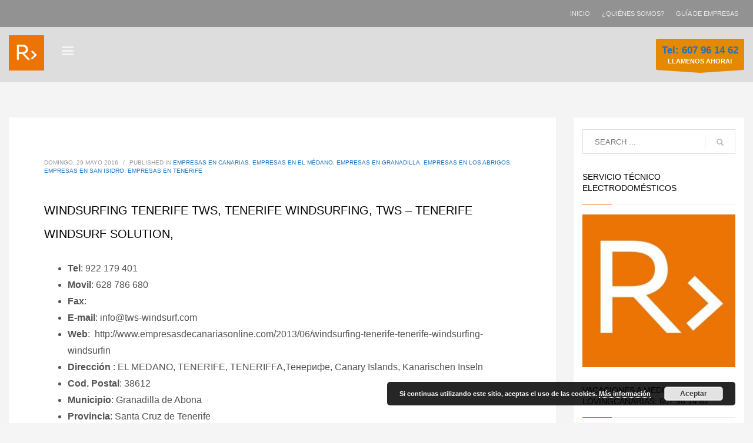

--- FILE ---
content_type: text/html; charset=UTF-8
request_url: https://directocanarias.com/windsurfing-tenerife-tws-tenerife-windsurfing-tws-tenerife-windsurf-solution/
body_size: 25413
content:
<!DOCTYPE html>
<html lang="es">
<head>
<meta charset="UTF-8"/>
<meta name="twitter:widgets:csp" content="on"/>
<link rel="profile" href="http://gmpg.org/xfn/11"/>
<link rel="pingback" href="https://directocanarias.com/xmlrpc.php"/>

<meta name='robots' content='index, follow, max-image-preview:large, max-snippet:-1, max-video-preview:-1' />

	<!-- This site is optimized with the Yoast SEO plugin v26.8 - https://yoast.com/product/yoast-seo-wordpress/ -->
	<title>WINDSURFING TENERIFE TWS, TENERIFE WINDSURFING, TWS - TENERIFE WINDSURF SOLUTION,</title>
	<link rel="canonical" href="https://directocanarias.com/windsurfing-tenerife-tws-tenerife-windsurfing-tws-tenerife-windsurf-solution/" />
	<meta property="og:locale" content="es_ES" />
	<meta property="og:type" content="article" />
	<meta property="og:title" content="WINDSURFING TENERIFE TWS, TENERIFE WINDSURFING, TWS - TENERIFE WINDSURF SOLUTION," />
	<meta property="og:description" content="Tel: 922 179 401 Movil: 628 786 680 Fax:  E-mail: info@tws-windsurf.com Web:  http://www.empresasdecanariasonline.com/2013/06/windsurfing-tenerife-tenerife-windsurfing-windsurfin Dirección : EL MEDANO, TENERIFE, TENERIFFA,Тенерифе, Canary Islands, Kanarischen Inseln Cod. Postal: 38612 Municipio: Granadilla de Abona Provincia: Santa Cruz de Tenerife ID: 76192 &nbsp;" />
	<meta property="og:url" content="https://directocanarias.com/windsurfing-tenerife-tws-tenerife-windsurfing-tws-tenerife-windsurf-solution/" />
	<meta property="og:site_name" content="Guía empresas" />
	<meta property="article:publisher" content="https://www.facebook.com/fmtenerife" />
	<meta property="article:published_time" content="2016-05-29T18:37:23+00:00" />
	<meta property="og:image" content="https://directocanarias.com/wp-content/uploads/2016/05/Empresas-El-Médano-Tenerife.jpg" />
	<meta property="og:image:width" content="1417" />
	<meta property="og:image:height" content="1417" />
	<meta property="og:image:type" content="image/jpeg" />
	<meta name="author" content="Directocanarias" />
	<meta name="twitter:card" content="summary_large_image" />
	<meta name="twitter:creator" content="@Redirecto1" />
	<meta name="twitter:site" content="@Redirecto1" />
	<meta name="twitter:label1" content="Escrito por" />
	<meta name="twitter:data1" content="Directocanarias" />
	<script type="application/ld+json" class="yoast-schema-graph">{"@context":"https://schema.org","@graph":[{"@type":"Article","@id":"https://directocanarias.com/windsurfing-tenerife-tws-tenerife-windsurfing-tws-tenerife-windsurf-solution/#article","isPartOf":{"@id":"https://directocanarias.com/windsurfing-tenerife-tws-tenerife-windsurfing-tws-tenerife-windsurf-solution/"},"author":{"name":"Directocanarias","@id":"https://directocanarias.com/#/schema/person/05039c70eb0f2ef3511b148a64b36fe5"},"headline":"WINDSURFING TENERIFE TWS, TENERIFE WINDSURFING, TWS &#8211; TENERIFE WINDSURF SOLUTION,","datePublished":"2016-05-29T18:37:23+00:00","mainEntityOfPage":{"@id":"https://directocanarias.com/windsurfing-tenerife-tws-tenerife-windsurfing-tws-tenerife-windsurf-solution/"},"wordCount":47,"commentCount":0,"publisher":{"@id":"https://directocanarias.com/#organization"},"articleSection":["Empresas en Canarias","Empresas en El Médano","Empresas en Granadilla","Empresas en Los Abrigos","Empresas en San Isidro","Empresas en Tenerife"],"inLanguage":"es","potentialAction":[{"@type":"CommentAction","name":"Comment","target":["https://directocanarias.com/windsurfing-tenerife-tws-tenerife-windsurfing-tws-tenerife-windsurf-solution/#respond"]}]},{"@type":"WebPage","@id":"https://directocanarias.com/windsurfing-tenerife-tws-tenerife-windsurfing-tws-tenerife-windsurf-solution/","url":"https://directocanarias.com/windsurfing-tenerife-tws-tenerife-windsurfing-tws-tenerife-windsurf-solution/","name":"WINDSURFING TENERIFE TWS, TENERIFE WINDSURFING, TWS - TENERIFE WINDSURF SOLUTION,","isPartOf":{"@id":"https://directocanarias.com/#website"},"datePublished":"2016-05-29T18:37:23+00:00","breadcrumb":{"@id":"https://directocanarias.com/windsurfing-tenerife-tws-tenerife-windsurfing-tws-tenerife-windsurf-solution/#breadcrumb"},"inLanguage":"es","potentialAction":[{"@type":"ReadAction","target":["https://directocanarias.com/windsurfing-tenerife-tws-tenerife-windsurfing-tws-tenerife-windsurf-solution/"]}]},{"@type":"BreadcrumbList","@id":"https://directocanarias.com/windsurfing-tenerife-tws-tenerife-windsurfing-tws-tenerife-windsurf-solution/#breadcrumb","itemListElement":[{"@type":"ListItem","position":1,"name":"Portada","item":"https://directocanarias.com/"},{"@type":"ListItem","position":2,"name":"Blog","item":"https://directocanarias.com/blog/"},{"@type":"ListItem","position":3,"name":"WINDSURFING TENERIFE TWS, TENERIFE WINDSURFING, TWS &#8211; TENERIFE WINDSURF SOLUTION,"}]},{"@type":"WebSite","@id":"https://directocanarias.com/#website","url":"https://directocanarias.com/","name":"Guía empresas","description":"Guía empresas, Empresas en Canarias, Empresas en Tenerife, Empresas en La Palma, Empresas en Gran Canaria, Empresas en Lanzarote, Empresas en El Hierro, Empresas en Fuerteventura,  Empresas en La Gomera,","publisher":{"@id":"https://directocanarias.com/#organization"},"potentialAction":[{"@type":"SearchAction","target":{"@type":"EntryPoint","urlTemplate":"https://directocanarias.com/?s={search_term_string}"},"query-input":{"@type":"PropertyValueSpecification","valueRequired":true,"valueName":"search_term_string"}}],"inLanguage":"es"},{"@type":"Organization","@id":"https://directocanarias.com/#organization","name":"Directocanarias.com","url":"https://directocanarias.com/","logo":{"@type":"ImageObject","inLanguage":"es","@id":"https://directocanarias.com/#/schema/logo/image/","url":"https://directocanarias.com/wp-content/uploads/2020/02/Tenerife.png","contentUrl":"https://directocanarias.com/wp-content/uploads/2020/02/Tenerife.png","width":248,"height":249,"caption":"Directocanarias.com"},"image":{"@id":"https://directocanarias.com/#/schema/logo/image/"},"sameAs":["https://www.facebook.com/fmtenerife","https://x.com/Redirecto1","https://www.instagram.com/petervan_dam/?hl=es","https://www.linkedin.com/in/peter-van-dam-3480b262?trk=hp-identity-name","https://www.pinterest.es/ofertas1000/","https://www.youtube.com/channel/UC0PeW9EXDjtGnh__Zdiv5cw","https://es.wikipedia.org/wiki/Usuario:Redirecto11"]},{"@type":"Person","@id":"https://directocanarias.com/#/schema/person/05039c70eb0f2ef3511b148a64b36fe5","name":"Directocanarias"}]}</script>
	<!-- / Yoast SEO plugin. -->


<link rel='dns-prefetch' href='//fonts.googleapis.com' />
<link rel="alternate" type="application/rss+xml" title="Guía empresas &raquo; Feed" href="https://directocanarias.com/feed/" />
<link rel="alternate" type="application/rss+xml" title="Guía empresas &raquo; Feed de los comentarios" href="https://directocanarias.com/comments/feed/" />
<link rel="alternate" type="application/rss+xml" title="Guía empresas &raquo; Comentario WINDSURFING TENERIFE TWS, TENERIFE WINDSURFING, TWS &#8211; TENERIFE WINDSURF SOLUTION, del feed" href="https://directocanarias.com/windsurfing-tenerife-tws-tenerife-windsurfing-tws-tenerife-windsurf-solution/feed/" />
<link rel="alternate" title="oEmbed (JSON)" type="application/json+oembed" href="https://directocanarias.com/wp-json/oembed/1.0/embed?url=https%3A%2F%2Fdirectocanarias.com%2Fwindsurfing-tenerife-tws-tenerife-windsurfing-tws-tenerife-windsurf-solution%2F" />
<link rel="alternate" title="oEmbed (XML)" type="text/xml+oembed" href="https://directocanarias.com/wp-json/oembed/1.0/embed?url=https%3A%2F%2Fdirectocanarias.com%2Fwindsurfing-tenerife-tws-tenerife-windsurfing-tws-tenerife-windsurf-solution%2F&#038;format=xml" />
<style id='wp-img-auto-sizes-contain-inline-css' type='text/css'>
img:is([sizes=auto i],[sizes^="auto," i]){contain-intrinsic-size:3000px 1500px}
/*# sourceURL=wp-img-auto-sizes-contain-inline-css */
</style>
<link rel='stylesheet' id='zn_all_g_fonts-css' href='//fonts.googleapis.com/css?family=Roboto%3Aregular%2C300%2C700%2C900&#038;ver=6.9' type='text/css' media='all' />
<style id='wp-emoji-styles-inline-css' type='text/css'>

	img.wp-smiley, img.emoji {
		display: inline !important;
		border: none !important;
		box-shadow: none !important;
		height: 1em !important;
		width: 1em !important;
		margin: 0 0.07em !important;
		vertical-align: -0.1em !important;
		background: none !important;
		padding: 0 !important;
	}
/*# sourceURL=wp-emoji-styles-inline-css */
</style>
<style id='wp-block-library-inline-css' type='text/css'>
:root{--wp-block-synced-color:#7a00df;--wp-block-synced-color--rgb:122,0,223;--wp-bound-block-color:var(--wp-block-synced-color);--wp-editor-canvas-background:#ddd;--wp-admin-theme-color:#007cba;--wp-admin-theme-color--rgb:0,124,186;--wp-admin-theme-color-darker-10:#006ba1;--wp-admin-theme-color-darker-10--rgb:0,107,160.5;--wp-admin-theme-color-darker-20:#005a87;--wp-admin-theme-color-darker-20--rgb:0,90,135;--wp-admin-border-width-focus:2px}@media (min-resolution:192dpi){:root{--wp-admin-border-width-focus:1.5px}}.wp-element-button{cursor:pointer}:root .has-very-light-gray-background-color{background-color:#eee}:root .has-very-dark-gray-background-color{background-color:#313131}:root .has-very-light-gray-color{color:#eee}:root .has-very-dark-gray-color{color:#313131}:root .has-vivid-green-cyan-to-vivid-cyan-blue-gradient-background{background:linear-gradient(135deg,#00d084,#0693e3)}:root .has-purple-crush-gradient-background{background:linear-gradient(135deg,#34e2e4,#4721fb 50%,#ab1dfe)}:root .has-hazy-dawn-gradient-background{background:linear-gradient(135deg,#faaca8,#dad0ec)}:root .has-subdued-olive-gradient-background{background:linear-gradient(135deg,#fafae1,#67a671)}:root .has-atomic-cream-gradient-background{background:linear-gradient(135deg,#fdd79a,#004a59)}:root .has-nightshade-gradient-background{background:linear-gradient(135deg,#330968,#31cdcf)}:root .has-midnight-gradient-background{background:linear-gradient(135deg,#020381,#2874fc)}:root{--wp--preset--font-size--normal:16px;--wp--preset--font-size--huge:42px}.has-regular-font-size{font-size:1em}.has-larger-font-size{font-size:2.625em}.has-normal-font-size{font-size:var(--wp--preset--font-size--normal)}.has-huge-font-size{font-size:var(--wp--preset--font-size--huge)}.has-text-align-center{text-align:center}.has-text-align-left{text-align:left}.has-text-align-right{text-align:right}.has-fit-text{white-space:nowrap!important}#end-resizable-editor-section{display:none}.aligncenter{clear:both}.items-justified-left{justify-content:flex-start}.items-justified-center{justify-content:center}.items-justified-right{justify-content:flex-end}.items-justified-space-between{justify-content:space-between}.screen-reader-text{border:0;clip-path:inset(50%);height:1px;margin:-1px;overflow:hidden;padding:0;position:absolute;width:1px;word-wrap:normal!important}.screen-reader-text:focus{background-color:#ddd;clip-path:none;color:#444;display:block;font-size:1em;height:auto;left:5px;line-height:normal;padding:15px 23px 14px;text-decoration:none;top:5px;width:auto;z-index:100000}html :where(.has-border-color){border-style:solid}html :where([style*=border-top-color]){border-top-style:solid}html :where([style*=border-right-color]){border-right-style:solid}html :where([style*=border-bottom-color]){border-bottom-style:solid}html :where([style*=border-left-color]){border-left-style:solid}html :where([style*=border-width]){border-style:solid}html :where([style*=border-top-width]){border-top-style:solid}html :where([style*=border-right-width]){border-right-style:solid}html :where([style*=border-bottom-width]){border-bottom-style:solid}html :where([style*=border-left-width]){border-left-style:solid}html :where(img[class*=wp-image-]){height:auto;max-width:100%}:where(figure){margin:0 0 1em}html :where(.is-position-sticky){--wp-admin--admin-bar--position-offset:var(--wp-admin--admin-bar--height,0px)}@media screen and (max-width:600px){html :where(.is-position-sticky){--wp-admin--admin-bar--position-offset:0px}}

/*# sourceURL=wp-block-library-inline-css */
</style><style id='global-styles-inline-css' type='text/css'>
:root{--wp--preset--aspect-ratio--square: 1;--wp--preset--aspect-ratio--4-3: 4/3;--wp--preset--aspect-ratio--3-4: 3/4;--wp--preset--aspect-ratio--3-2: 3/2;--wp--preset--aspect-ratio--2-3: 2/3;--wp--preset--aspect-ratio--16-9: 16/9;--wp--preset--aspect-ratio--9-16: 9/16;--wp--preset--color--black: #000000;--wp--preset--color--cyan-bluish-gray: #abb8c3;--wp--preset--color--white: #ffffff;--wp--preset--color--pale-pink: #f78da7;--wp--preset--color--vivid-red: #cf2e2e;--wp--preset--color--luminous-vivid-orange: #ff6900;--wp--preset--color--luminous-vivid-amber: #fcb900;--wp--preset--color--light-green-cyan: #7bdcb5;--wp--preset--color--vivid-green-cyan: #00d084;--wp--preset--color--pale-cyan-blue: #8ed1fc;--wp--preset--color--vivid-cyan-blue: #0693e3;--wp--preset--color--vivid-purple: #9b51e0;--wp--preset--gradient--vivid-cyan-blue-to-vivid-purple: linear-gradient(135deg,rgb(6,147,227) 0%,rgb(155,81,224) 100%);--wp--preset--gradient--light-green-cyan-to-vivid-green-cyan: linear-gradient(135deg,rgb(122,220,180) 0%,rgb(0,208,130) 100%);--wp--preset--gradient--luminous-vivid-amber-to-luminous-vivid-orange: linear-gradient(135deg,rgb(252,185,0) 0%,rgb(255,105,0) 100%);--wp--preset--gradient--luminous-vivid-orange-to-vivid-red: linear-gradient(135deg,rgb(255,105,0) 0%,rgb(207,46,46) 100%);--wp--preset--gradient--very-light-gray-to-cyan-bluish-gray: linear-gradient(135deg,rgb(238,238,238) 0%,rgb(169,184,195) 100%);--wp--preset--gradient--cool-to-warm-spectrum: linear-gradient(135deg,rgb(74,234,220) 0%,rgb(151,120,209) 20%,rgb(207,42,186) 40%,rgb(238,44,130) 60%,rgb(251,105,98) 80%,rgb(254,248,76) 100%);--wp--preset--gradient--blush-light-purple: linear-gradient(135deg,rgb(255,206,236) 0%,rgb(152,150,240) 100%);--wp--preset--gradient--blush-bordeaux: linear-gradient(135deg,rgb(254,205,165) 0%,rgb(254,45,45) 50%,rgb(107,0,62) 100%);--wp--preset--gradient--luminous-dusk: linear-gradient(135deg,rgb(255,203,112) 0%,rgb(199,81,192) 50%,rgb(65,88,208) 100%);--wp--preset--gradient--pale-ocean: linear-gradient(135deg,rgb(255,245,203) 0%,rgb(182,227,212) 50%,rgb(51,167,181) 100%);--wp--preset--gradient--electric-grass: linear-gradient(135deg,rgb(202,248,128) 0%,rgb(113,206,126) 100%);--wp--preset--gradient--midnight: linear-gradient(135deg,rgb(2,3,129) 0%,rgb(40,116,252) 100%);--wp--preset--font-size--small: 13px;--wp--preset--font-size--medium: 20px;--wp--preset--font-size--large: 36px;--wp--preset--font-size--x-large: 42px;--wp--preset--spacing--20: 0.44rem;--wp--preset--spacing--30: 0.67rem;--wp--preset--spacing--40: 1rem;--wp--preset--spacing--50: 1.5rem;--wp--preset--spacing--60: 2.25rem;--wp--preset--spacing--70: 3.38rem;--wp--preset--spacing--80: 5.06rem;--wp--preset--shadow--natural: 6px 6px 9px rgba(0, 0, 0, 0.2);--wp--preset--shadow--deep: 12px 12px 50px rgba(0, 0, 0, 0.4);--wp--preset--shadow--sharp: 6px 6px 0px rgba(0, 0, 0, 0.2);--wp--preset--shadow--outlined: 6px 6px 0px -3px rgb(255, 255, 255), 6px 6px rgb(0, 0, 0);--wp--preset--shadow--crisp: 6px 6px 0px rgb(0, 0, 0);}:where(.is-layout-flex){gap: 0.5em;}:where(.is-layout-grid){gap: 0.5em;}body .is-layout-flex{display: flex;}.is-layout-flex{flex-wrap: wrap;align-items: center;}.is-layout-flex > :is(*, div){margin: 0;}body .is-layout-grid{display: grid;}.is-layout-grid > :is(*, div){margin: 0;}:where(.wp-block-columns.is-layout-flex){gap: 2em;}:where(.wp-block-columns.is-layout-grid){gap: 2em;}:where(.wp-block-post-template.is-layout-flex){gap: 1.25em;}:where(.wp-block-post-template.is-layout-grid){gap: 1.25em;}.has-black-color{color: var(--wp--preset--color--black) !important;}.has-cyan-bluish-gray-color{color: var(--wp--preset--color--cyan-bluish-gray) !important;}.has-white-color{color: var(--wp--preset--color--white) !important;}.has-pale-pink-color{color: var(--wp--preset--color--pale-pink) !important;}.has-vivid-red-color{color: var(--wp--preset--color--vivid-red) !important;}.has-luminous-vivid-orange-color{color: var(--wp--preset--color--luminous-vivid-orange) !important;}.has-luminous-vivid-amber-color{color: var(--wp--preset--color--luminous-vivid-amber) !important;}.has-light-green-cyan-color{color: var(--wp--preset--color--light-green-cyan) !important;}.has-vivid-green-cyan-color{color: var(--wp--preset--color--vivid-green-cyan) !important;}.has-pale-cyan-blue-color{color: var(--wp--preset--color--pale-cyan-blue) !important;}.has-vivid-cyan-blue-color{color: var(--wp--preset--color--vivid-cyan-blue) !important;}.has-vivid-purple-color{color: var(--wp--preset--color--vivid-purple) !important;}.has-black-background-color{background-color: var(--wp--preset--color--black) !important;}.has-cyan-bluish-gray-background-color{background-color: var(--wp--preset--color--cyan-bluish-gray) !important;}.has-white-background-color{background-color: var(--wp--preset--color--white) !important;}.has-pale-pink-background-color{background-color: var(--wp--preset--color--pale-pink) !important;}.has-vivid-red-background-color{background-color: var(--wp--preset--color--vivid-red) !important;}.has-luminous-vivid-orange-background-color{background-color: var(--wp--preset--color--luminous-vivid-orange) !important;}.has-luminous-vivid-amber-background-color{background-color: var(--wp--preset--color--luminous-vivid-amber) !important;}.has-light-green-cyan-background-color{background-color: var(--wp--preset--color--light-green-cyan) !important;}.has-vivid-green-cyan-background-color{background-color: var(--wp--preset--color--vivid-green-cyan) !important;}.has-pale-cyan-blue-background-color{background-color: var(--wp--preset--color--pale-cyan-blue) !important;}.has-vivid-cyan-blue-background-color{background-color: var(--wp--preset--color--vivid-cyan-blue) !important;}.has-vivid-purple-background-color{background-color: var(--wp--preset--color--vivid-purple) !important;}.has-black-border-color{border-color: var(--wp--preset--color--black) !important;}.has-cyan-bluish-gray-border-color{border-color: var(--wp--preset--color--cyan-bluish-gray) !important;}.has-white-border-color{border-color: var(--wp--preset--color--white) !important;}.has-pale-pink-border-color{border-color: var(--wp--preset--color--pale-pink) !important;}.has-vivid-red-border-color{border-color: var(--wp--preset--color--vivid-red) !important;}.has-luminous-vivid-orange-border-color{border-color: var(--wp--preset--color--luminous-vivid-orange) !important;}.has-luminous-vivid-amber-border-color{border-color: var(--wp--preset--color--luminous-vivid-amber) !important;}.has-light-green-cyan-border-color{border-color: var(--wp--preset--color--light-green-cyan) !important;}.has-vivid-green-cyan-border-color{border-color: var(--wp--preset--color--vivid-green-cyan) !important;}.has-pale-cyan-blue-border-color{border-color: var(--wp--preset--color--pale-cyan-blue) !important;}.has-vivid-cyan-blue-border-color{border-color: var(--wp--preset--color--vivid-cyan-blue) !important;}.has-vivid-purple-border-color{border-color: var(--wp--preset--color--vivid-purple) !important;}.has-vivid-cyan-blue-to-vivid-purple-gradient-background{background: var(--wp--preset--gradient--vivid-cyan-blue-to-vivid-purple) !important;}.has-light-green-cyan-to-vivid-green-cyan-gradient-background{background: var(--wp--preset--gradient--light-green-cyan-to-vivid-green-cyan) !important;}.has-luminous-vivid-amber-to-luminous-vivid-orange-gradient-background{background: var(--wp--preset--gradient--luminous-vivid-amber-to-luminous-vivid-orange) !important;}.has-luminous-vivid-orange-to-vivid-red-gradient-background{background: var(--wp--preset--gradient--luminous-vivid-orange-to-vivid-red) !important;}.has-very-light-gray-to-cyan-bluish-gray-gradient-background{background: var(--wp--preset--gradient--very-light-gray-to-cyan-bluish-gray) !important;}.has-cool-to-warm-spectrum-gradient-background{background: var(--wp--preset--gradient--cool-to-warm-spectrum) !important;}.has-blush-light-purple-gradient-background{background: var(--wp--preset--gradient--blush-light-purple) !important;}.has-blush-bordeaux-gradient-background{background: var(--wp--preset--gradient--blush-bordeaux) !important;}.has-luminous-dusk-gradient-background{background: var(--wp--preset--gradient--luminous-dusk) !important;}.has-pale-ocean-gradient-background{background: var(--wp--preset--gradient--pale-ocean) !important;}.has-electric-grass-gradient-background{background: var(--wp--preset--gradient--electric-grass) !important;}.has-midnight-gradient-background{background: var(--wp--preset--gradient--midnight) !important;}.has-small-font-size{font-size: var(--wp--preset--font-size--small) !important;}.has-medium-font-size{font-size: var(--wp--preset--font-size--medium) !important;}.has-large-font-size{font-size: var(--wp--preset--font-size--large) !important;}.has-x-large-font-size{font-size: var(--wp--preset--font-size--x-large) !important;}
/*# sourceURL=global-styles-inline-css */
</style>

<style id='classic-theme-styles-inline-css' type='text/css'>
/*! This file is auto-generated */
.wp-block-button__link{color:#fff;background-color:#32373c;border-radius:9999px;box-shadow:none;text-decoration:none;padding:calc(.667em + 2px) calc(1.333em + 2px);font-size:1.125em}.wp-block-file__button{background:#32373c;color:#fff;text-decoration:none}
/*# sourceURL=/wp-includes/css/classic-themes.min.css */
</style>
<link rel='stylesheet' id='dashicons-css' href='https://directocanarias.com/wp-includes/css/dashicons.min.css?ver=6.9' type='text/css' media='all' />
<link rel='stylesheet' id='admin-bar-css' href='https://directocanarias.com/wp-includes/css/admin-bar.min.css?ver=6.9' type='text/css' media='all' />
<style id='admin-bar-inline-css' type='text/css'>

    /* Hide CanvasJS credits for P404 charts specifically */
    #p404RedirectChart .canvasjs-chart-credit {
        display: none !important;
    }
    
    #p404RedirectChart canvas {
        border-radius: 6px;
    }

    .p404-redirect-adminbar-weekly-title {
        font-weight: bold;
        font-size: 14px;
        color: #fff;
        margin-bottom: 6px;
    }

    #wpadminbar #wp-admin-bar-p404_free_top_button .ab-icon:before {
        content: "\f103";
        color: #dc3545;
        top: 3px;
    }
    
    #wp-admin-bar-p404_free_top_button .ab-item {
        min-width: 80px !important;
        padding: 0px !important;
    }
    
    /* Ensure proper positioning and z-index for P404 dropdown */
    .p404-redirect-adminbar-dropdown-wrap { 
        min-width: 0; 
        padding: 0;
        position: static !important;
    }
    
    #wpadminbar #wp-admin-bar-p404_free_top_button_dropdown {
        position: static !important;
    }
    
    #wpadminbar #wp-admin-bar-p404_free_top_button_dropdown .ab-item {
        padding: 0 !important;
        margin: 0 !important;
    }
    
    .p404-redirect-dropdown-container {
        min-width: 340px;
        padding: 18px 18px 12px 18px;
        background: #23282d !important;
        color: #fff;
        border-radius: 12px;
        box-shadow: 0 8px 32px rgba(0,0,0,0.25);
        margin-top: 10px;
        position: relative !important;
        z-index: 999999 !important;
        display: block !important;
        border: 1px solid #444;
    }
    
    /* Ensure P404 dropdown appears on hover */
    #wpadminbar #wp-admin-bar-p404_free_top_button .p404-redirect-dropdown-container { 
        display: none !important;
    }
    
    #wpadminbar #wp-admin-bar-p404_free_top_button:hover .p404-redirect-dropdown-container { 
        display: block !important;
    }
    
    #wpadminbar #wp-admin-bar-p404_free_top_button:hover #wp-admin-bar-p404_free_top_button_dropdown .p404-redirect-dropdown-container {
        display: block !important;
    }
    
    .p404-redirect-card {
        background: #2c3338;
        border-radius: 8px;
        padding: 18px 18px 12px 18px;
        box-shadow: 0 2px 8px rgba(0,0,0,0.07);
        display: flex;
        flex-direction: column;
        align-items: flex-start;
        border: 1px solid #444;
    }
    
    .p404-redirect-btn {
        display: inline-block;
        background: #dc3545;
        color: #fff !important;
        font-weight: bold;
        padding: 5px 22px;
        border-radius: 8px;
        text-decoration: none;
        font-size: 17px;
        transition: background 0.2s, box-shadow 0.2s;
        margin-top: 8px;
        box-shadow: 0 2px 8px rgba(220,53,69,0.15);
        text-align: center;
        line-height: 1.6;
    }
    
    .p404-redirect-btn:hover {
        background: #c82333;
        color: #fff !important;
        box-shadow: 0 4px 16px rgba(220,53,69,0.25);
    }
    
    /* Prevent conflicts with other admin bar dropdowns */
    #wpadminbar .ab-top-menu > li:hover > .ab-item,
    #wpadminbar .ab-top-menu > li.hover > .ab-item {
        z-index: auto;
    }
    
    #wpadminbar #wp-admin-bar-p404_free_top_button:hover > .ab-item {
        z-index: 999998 !important;
    }
    
/*# sourceURL=admin-bar-inline-css */
</style>
<link rel='stylesheet' id='kallyas-styles-css' href='https://directocanarias.com/wp-content/themes/kallyas/style.css?ver=4.24.0' type='text/css' media='all' />
<link rel='stylesheet' id='th-bootstrap-styles-css' href='https://directocanarias.com/wp-content/themes/kallyas/css/bootstrap.min.css?ver=4.24.0' type='text/css' media='all' />
<link rel='stylesheet' id='th-theme-template-styles-css' href='https://directocanarias.com/wp-content/themes/kallyas/css/template.min.css?ver=4.24.0' type='text/css' media='all' />
<link rel='stylesheet' id='zion-frontend-css' href='https://directocanarias.com/wp-content/themes/kallyas/framework/zion-builder/assets/css/znb_frontend.css?ver=1.3.0' type='text/css' media='all' />
<link rel='stylesheet' id='1496-layout.css-css' href='https://directocanarias.com/wp-content/uploads/zion-builder/cache/1496-layout.css?ver=603f84cff49e5fd0df09e91f1ca5182f' type='text/css' media='all' />
<link rel='stylesheet' id='animate.css-css' href='https://directocanarias.com/wp-content/themes/kallyas/css/vendors/animate.min.css?ver=4.24.0' type='text/css' media='all' />
<link rel='stylesheet' id='th-theme-print-stylesheet-css' href='https://directocanarias.com/wp-content/themes/kallyas/css/print.css?ver=4.24.0' type='text/css' media='print' />
<link rel='stylesheet' id='th-theme-options-styles-css' href='//directocanarias.com/wp-content/uploads/zn_dynamic.css?ver=1767359179' type='text/css' media='all' />
<script type="text/javascript" src="https://directocanarias.com/wp-includes/js/jquery/jquery.min.js?ver=3.7.1" id="jquery-core-js"></script>
<script type="text/javascript" src="https://directocanarias.com/wp-includes/js/jquery/jquery-migrate.min.js?ver=3.4.1" id="jquery-migrate-js"></script>
<link rel="https://api.w.org/" href="https://directocanarias.com/wp-json/" /><link rel="alternate" title="JSON" type="application/json" href="https://directocanarias.com/wp-json/wp/v2/posts/1496" /><link rel="EditURI" type="application/rsd+xml" title="RSD" href="https://directocanarias.com/xmlrpc.php?rsd" />
<meta name="generator" content="WordPress 6.9" />
<link rel='shortlink' href='https://directocanarias.com/?p=1496' />
		<meta name="theme-color"
				content="#f75a0c">
				<meta name="viewport" content="width=device-width, initial-scale=1, maximum-scale=1"/>
		
		<!--[if lte IE 8]>
		<script type="text/javascript">
			var $buoop = {
				vs: {i: 10, f: 25, o: 12.1, s: 7, n: 9}
			};

			$buoop.ol = window.onload;

			window.onload = function () {
				try {
					if ($buoop.ol) {
						$buoop.ol()
					}
				}
				catch (e) {
				}

				var e = document.createElement("script");
				e.setAttribute("type", "text/javascript");
				e.setAttribute("src", "https://browser-update.org/update.js");
				document.body.appendChild(e);
			};
		</script>
		<![endif]-->

		<!-- for IE6-8 support of HTML5 elements -->
		<!--[if lt IE 9]>
		<script src="//html5shim.googlecode.com/svn/trunk/html5.js"></script>
		<![endif]-->
		
	<!-- Fallback for animating in viewport -->
	<noscript>
		<style type="text/css" media="screen">
			.zn-animateInViewport {visibility: visible;}
		</style>
	</noscript>
	<link rel="icon" href="https://directocanarias.com/wp-content/uploads/2018/05/Empresas-Canarias-Empresas-Tenerife-Empresas-Las-Palmas-de-Gran-Canaria-Empresas-Lanzarote-Empresas-Fuerteventura-Empresas-La-Palma-Empresas-La-Gomera-Empresas-El-Hierro-100x100.jpg" sizes="32x32" />
<link rel="icon" href="https://directocanarias.com/wp-content/uploads/2018/05/Empresas-Canarias-Empresas-Tenerife-Empresas-Las-Palmas-de-Gran-Canaria-Empresas-Lanzarote-Empresas-Fuerteventura-Empresas-La-Palma-Empresas-La-Gomera-Empresas-El-Hierro-300x300.jpg" sizes="192x192" />
<link rel="apple-touch-icon" href="https://directocanarias.com/wp-content/uploads/2018/05/Empresas-Canarias-Empresas-Tenerife-Empresas-Las-Palmas-de-Gran-Canaria-Empresas-Lanzarote-Empresas-Fuerteventura-Empresas-La-Palma-Empresas-La-Gomera-Empresas-El-Hierro-187x187.jpg" />
<meta name="msapplication-TileImage" content="https://directocanarias.com/wp-content/uploads/2018/05/Empresas-Canarias-Empresas-Tenerife-Empresas-Las-Palmas-de-Gran-Canaria-Empresas-Lanzarote-Empresas-Fuerteventura-Empresas-La-Palma-Empresas-La-Gomera-Empresas-El-Hierro-300x300.jpg" />
<script>
  (function(i,s,o,g,r,a,m){i['GoogleAnalyticsObject']=r;i[r]=i[r]||function(){
  (i[r].q=i[r].q||[]).push(arguments)},i[r].l=1*new Date();a=s.createElement(o),
  m=s.getElementsByTagName(o)[0];a.async=1;a.src=g;m.parentNode.insertBefore(a,m)
  })(window,document,'script','https://www.google-analytics.com/analytics.js','ga');

  ga('create', 'UA-17526517-1', 'auto');
  ga('send', 'pageview');

</script><link rel='stylesheet' id='basecss-css' href='https://directocanarias.com/wp-content/plugins/eu-cookie-law/css/style.css?ver=6.9' type='text/css' media='all' />
</head>

<body  class="wp-singular post-template-default single single-post postid-1496 single-format-standard wp-theme-kallyas kl-follow-menu kl-skin--light" itemscope="itemscope" itemtype="https://schema.org/WebPage" >


<div class="login_register_stuff"></div><!-- end login register stuff -->		<div id="fb-root"></div>
		<script>(function (d, s, id) {
			var js, fjs = d.getElementsByTagName(s)[0];
			if (d.getElementById(id)) {return;}
			js = d.createElement(s); js.id = id;
			js.src = "https://connect.facebook.net/en_US/sdk.js#xfbml=1&version=v3.0";
			fjs.parentNode.insertBefore(js, fjs);
		}(document, 'script', 'facebook-jssdk'));</script>
		

<div id="page_wrapper">

<header id="header" class="site-header  style7 cta_button  header--follow   headerstyle-xs--image_color  sticky-resize headerstyle--image_color site-header--relative nav-th--dark sheader-sh--default"  data-original-sticky-textscheme="sh--default"  role="banner" itemscope="itemscope" itemtype="https://schema.org/WPHeader" >
	<div class="kl-header-bg "></div>	<div class="site-header-wrapper sticky-top-area">

		<div class="site-header-top-wrapper topbar-style--custom  sh--light">

			<div class="siteheader-container container">

				

	
	<div class="fxb-row site-header-row site-header-top ">

		<div class='fxb-col fxb fxb-start-x fxb-center-y fxb-basis-auto site-header-col-left site-header-top-left'>
								</div>

		<div class='fxb-col fxb fxb-end-x fxb-center-y fxb-basis-auto site-header-col-right site-header-top-right'>
						<div class="sh-component zn_header_top_nav-wrapper "><span class="headernav-trigger js-toggle-class" data-target=".zn_header_top_nav-wrapper" data-target-class="is-opened"></span><ul id="menu-inicio-1" class="zn_header_top_nav topnav topnav-no-sc clearfix"><li class="menu-item menu-item-type-custom menu-item-object-custom menu-item-home menu-item-56811"><a href="https://directocanarias.com/">INICIO</a></li>
<li class="menu-item menu-item-type-post_type menu-item-object-page menu-item-has-children menu-item-56814"><a href="https://directocanarias.com/redirecto/">¿QUIÉNES SOMOS?</a>
<ul class="sub-menu">
	<li class="menu-item menu-item-type-post_type menu-item-object-page menu-item-56812"><a href="https://directocanarias.com/servicios/">SERVICIOS</a></li>
	<li class="menu-item menu-item-type-post_type menu-item-object-page menu-item-56813"><a href="https://directocanarias.com/websites/">WEBSITES</a></li>
	<li class="menu-item menu-item-type-post_type menu-item-object-page menu-item-56847"><a href="https://directocanarias.com/precios/">TARIFAS</a></li>
	<li class="menu-item menu-item-type-post_type menu-item-object-page menu-item-56815"><a href="https://directocanarias.com/contacto/">CONTACTO</a></li>
</ul>
</li>
<li class="menu-item menu-item-type-post_type menu-item-object-page current_page_parent menu-item-56816"><a href="https://directocanarias.com/blog/">GUÍA DE EMPRESAS</a></li>
</ul></div>		</div>

	</div><!-- /.site-header-top -->

	<div class="separator site-header-separator "></div>

			</div>
		</div><!-- /.site-header-top-wrapper -->

		<div class="kl-top-header site-header-main-wrapper clearfix   header-no-bottom  sh--default">

			<div class="container siteheader-container ">

				<div class='fxb-col fxb-basis-auto'>

					

<div class="fxb-row site-header-row site-header-main ">

	<div class='fxb-col fxb fxb-start-x fxb-center-y fxb-basis-auto fxb-grow-0 fxb-sm-full site-header-col-left site-header-main-left'>
				<div id="logo-container" class="logo-container  hasHoverMe logosize--no zn-original-logo">
			<!-- Logo -->
			<h3 class='site-logo logo ' id='logo'><a href='https://directocanarias.com/' class='site-logo-anch'><img class="logo-img site-logo-img" src="https://directocanarias.com/wp-content/uploads/2018/05/Empresas-Canarias-Empresas-Tenerife-Empresas-Las-Palmas-de-Gran-Canaria-Empresas-Lanzarote-Empresas-Fuerteventura-Empresas-La-Palma-Empresas-La-Gomera-Empresas-El-Hierro.jpg" width="60" height="60"  alt="Guía empresas" title="Guía empresas, Empresas en Canarias, Empresas en Tenerife, Empresas en La Palma, Empresas en Gran Canaria, Empresas en Lanzarote, Empresas en El Hierro, Empresas en Fuerteventura,  Empresas en La Gomera," data-mobile-logo="https://directocanarias.com/wp-content/uploads/2018/05/Empresas-Canarias-Empresas-Tenerife-Empresas-Las-Palmas-de-Gran-Canaria-Empresas-Lanzarote-Empresas-Fuerteventura-Empresas-La-Palma-Empresas-La-Gomera-Empresas-El-Hierro.jpg" /></a></h3>			<!-- InfoCard -->
					</div>

		<div class="separator site-header-separator visible-xs"></div>	</div>

	<div class='fxb-col fxb fxb-center-x fxb-center-y fxb-basis-auto fxb-sm-half site-header-col-center site-header-main-center'>
				<div class="sh-component main-menu-wrapper" role="navigation" itemscope="itemscope" itemtype="https://schema.org/SiteNavigationElement" >

					<div class="zn-res-menuwrapper">
			<a href="#" class="zn-res-trigger zn-menuBurger zn-menuBurger--3--s zn-menuBurger--anim1 " id="zn-res-trigger">
				<span></span>
				<span></span>
				<span></span>
			</a>
		</div><!-- end responsive menu -->
		<div id="main-menu" class="main-nav mainnav--sidepanel mainnav--active-uline mainnav--pointer-dash nav-mm--light zn_mega_wrapper "><ul id="menu-peter" class="main-menu main-menu-nav zn_mega_menu "><li id="menu-item-48" class="main-menu-item menu-item menu-item-type-post_type menu-item-object-page menu-item-home menu-item-48  main-menu-item-top  menu-item-even menu-item-depth-0"><a href="https://directocanarias.com/" class=" main-menu-link main-menu-link-top"><span>INICIO</span></a></li>
<li id="menu-item-49" class="main-menu-item menu-item menu-item-type-post_type menu-item-object-page menu-item-has-children menu-item-49  main-menu-item-top  menu-item-even menu-item-depth-0"><a href="https://directocanarias.com/empresas-tenerife/" class=" main-menu-link main-menu-link-top"><span>TENERIFE</span></a>
<ul class="sub-menu clearfix">
	<li id="menu-item-57088" class="main-menu-item menu-item menu-item-type-post_type menu-item-object-page menu-item-57088  main-menu-item-sub  menu-item-odd menu-item-depth-1"><a href="https://directocanarias.com/empresas-tenerife-sur/" class=" main-menu-link main-menu-link-sub"><span>Tenerife sur</span></a></li>
	<li id="menu-item-58" class="main-menu-item menu-item menu-item-type-post_type menu-item-object-page menu-item-has-children menu-item-58  main-menu-item-sub  menu-item-odd menu-item-depth-1"><a href="https://directocanarias.com/empresas-adeje/" class=" main-menu-link main-menu-link-sub"><span>Adeje</span></a>
	<ul class="sub-menu clearfix">
		<li id="menu-item-97" class="main-menu-item menu-item menu-item-type-post_type menu-item-object-page menu-item-97  main-menu-item-sub main-menu-item-sub-sub menu-item-even menu-item-depth-2"><a href="https://directocanarias.com/empresas-costa-adeje/" class=" main-menu-link main-menu-link-sub"><span>Costa Adeje</span></a></li>
	</ul>
</li>
	<li id="menu-item-119" class="main-menu-item menu-item menu-item-type-post_type menu-item-object-page menu-item-119  main-menu-item-sub  menu-item-odd menu-item-depth-1"><a href="https://directocanarias.com/empresas-arafo/" class=" main-menu-link main-menu-link-sub"><span>Arafo</span></a></li>
	<li id="menu-item-120" class="main-menu-item menu-item menu-item-type-post_type menu-item-object-page menu-item-120  main-menu-item-sub  menu-item-odd menu-item-depth-1"><a href="https://directocanarias.com/empresas-arico/" class=" main-menu-link main-menu-link-sub"><span>Arico</span></a></li>
	<li id="menu-item-59" class="main-menu-item menu-item menu-item-type-post_type menu-item-object-page menu-item-has-children menu-item-59  main-menu-item-sub  menu-item-odd menu-item-depth-1"><a href="https://directocanarias.com/empresas-arona/" class=" main-menu-link main-menu-link-sub"><span>Arona</span></a>
	<ul class="sub-menu clearfix">
		<li id="menu-item-100" class="main-menu-item menu-item menu-item-type-post_type menu-item-object-page menu-item-100  main-menu-item-sub main-menu-item-sub-sub menu-item-even menu-item-depth-2"><a href="https://directocanarias.com/empresas-buzanada/" class=" main-menu-link main-menu-link-sub"><span>Buzanada</span></a></li>
		<li id="menu-item-103" class="main-menu-item menu-item menu-item-type-post_type menu-item-object-page menu-item-103  main-menu-item-sub main-menu-item-sub-sub menu-item-even menu-item-depth-2"><a href="https://directocanarias.com/empresas-los-cristianos/" class=" main-menu-link main-menu-link-sub"><span>Los Cristianos</span></a></li>
		<li id="menu-item-35672" class="main-menu-item menu-item menu-item-type-post_type menu-item-object-page menu-item-35672  main-menu-item-sub main-menu-item-sub-sub menu-item-even menu-item-depth-2"><a href="https://directocanarias.com/empresas-cabo-blanco/" class=" main-menu-link main-menu-link-sub"><span>Cabo Blanco</span></a></li>
		<li id="menu-item-98" class="main-menu-item menu-item menu-item-type-post_type menu-item-object-page menu-item-98  main-menu-item-sub main-menu-item-sub-sub menu-item-even menu-item-depth-2"><a href="https://directocanarias.com/empresas-guaza/" class=" main-menu-link main-menu-link-sub"><span>Guaza</span></a></li>
		<li id="menu-item-101" class="main-menu-item menu-item menu-item-type-post_type menu-item-object-page menu-item-101  main-menu-item-sub main-menu-item-sub-sub menu-item-even menu-item-depth-2"><a href="https://directocanarias.com/empresas-las-galletas/" class=" main-menu-link main-menu-link-sub"><span>Las Galletas</span></a></li>
		<li id="menu-item-99" class="main-menu-item menu-item menu-item-type-post_type menu-item-object-page menu-item-99  main-menu-item-sub main-menu-item-sub-sub menu-item-even menu-item-depth-2"><a href="https://directocanarias.com/empresas-valle-de-san-lorenzo/" class=" main-menu-link main-menu-link-sub"><span>Valle de San Lorenzo</span></a></li>
		<li id="menu-item-104" class="main-menu-item menu-item menu-item-type-post_type menu-item-object-page menu-item-104  main-menu-item-sub main-menu-item-sub-sub menu-item-even menu-item-depth-2"><a href="https://directocanarias.com/empresas-playa-de-las-americas/" class=" main-menu-link main-menu-link-sub"><span>Playa de Las Américas</span></a></li>
	</ul>
</li>
	<li id="menu-item-177" class="main-menu-item menu-item menu-item-type-post_type menu-item-object-page menu-item-177  main-menu-item-sub  menu-item-odd menu-item-depth-1"><a href="https://directocanarias.com/empresas-buenavista-del-norte/" class=" main-menu-link main-menu-link-sub"><span>Buenavista del Norte</span></a></li>
	<li id="menu-item-117" class="main-menu-item menu-item menu-item-type-post_type menu-item-object-page menu-item-117  main-menu-item-sub  menu-item-odd menu-item-depth-1"><a href="https://directocanarias.com/empresas-candelaria/" class=" main-menu-link main-menu-link-sub"><span>Candelaria</span></a></li>
	<li id="menu-item-116" class="main-menu-item menu-item menu-item-type-post_type menu-item-object-page menu-item-116  main-menu-item-sub  menu-item-odd menu-item-depth-1"><a href="https://directocanarias.com/empresas-el-rosario/" class=" main-menu-link main-menu-link-sub"><span>El Rosario</span></a></li>
	<li id="menu-item-166" class="main-menu-item menu-item menu-item-type-post_type menu-item-object-page menu-item-166  main-menu-item-sub  menu-item-odd menu-item-depth-1"><a href="https://directocanarias.com/empresas-el-sauzal/" class=" main-menu-link main-menu-link-sub"><span>El Sauzal</span></a></li>
	<li id="menu-item-178" class="main-menu-item menu-item menu-item-type-post_type menu-item-object-page menu-item-178  main-menu-item-sub  menu-item-odd menu-item-depth-1"><a href="https://directocanarias.com/empresas-el-tanque/" class=" main-menu-link main-menu-link-sub"><span>El Tanque</span></a></li>
	<li id="menu-item-118" class="main-menu-item menu-item menu-item-type-post_type menu-item-object-page menu-item-118  main-menu-item-sub  menu-item-odd menu-item-depth-1"><a href="https://directocanarias.com/empresas-guimar/" class=" main-menu-link main-menu-link-sub"><span>Güímar</span></a></li>
	<li id="menu-item-174" class="main-menu-item menu-item menu-item-type-post_type menu-item-object-page menu-item-174  main-menu-item-sub  menu-item-odd menu-item-depth-1"><a href="https://directocanarias.com/empresas-icod-de-los-vinos/" class=" main-menu-link main-menu-link-sub"><span>Icod de Los Vinos</span></a></li>
	<li id="menu-item-175" class="main-menu-item menu-item menu-item-type-post_type menu-item-object-page menu-item-175  main-menu-item-sub  menu-item-odd menu-item-depth-1"><a href="https://directocanarias.com/empresas-la-guancha/" class=" main-menu-link main-menu-link-sub"><span>La Guancha</span></a></li>
	<li id="menu-item-60" class="main-menu-item menu-item menu-item-type-post_type menu-item-object-page menu-item-60  main-menu-item-sub  menu-item-odd menu-item-depth-1"><a href="https://directocanarias.com/empresas-la-laguna/" class=" main-menu-link main-menu-link-sub"><span>La Laguna</span></a></li>
	<li id="menu-item-176" class="main-menu-item menu-item menu-item-type-post_type menu-item-object-page menu-item-176  main-menu-item-sub  menu-item-odd menu-item-depth-1"><a href="https://directocanarias.com/empresas-la-matanza/" class=" main-menu-link main-menu-link-sub"><span>La Matanza</span></a></li>
	<li id="menu-item-171" class="main-menu-item menu-item menu-item-type-post_type menu-item-object-page menu-item-171  main-menu-item-sub  menu-item-odd menu-item-depth-1"><a href="https://directocanarias.com/empresas-la-orotava/" class=" main-menu-link main-menu-link-sub"><span>La Orotava</span></a></li>
	<li id="menu-item-169" class="main-menu-item menu-item menu-item-type-post_type menu-item-object-page menu-item-169  main-menu-item-sub  menu-item-odd menu-item-depth-1"><a href="https://directocanarias.com/empresas-los-realejos/" class=" main-menu-link main-menu-link-sub"><span>Los Realejos</span></a></li>
	<li id="menu-item-165" class="main-menu-item menu-item menu-item-type-post_type menu-item-object-page menu-item-165  main-menu-item-sub  menu-item-odd menu-item-depth-1"><a href="https://directocanarias.com/empresas-los-silos/" class=" main-menu-link main-menu-link-sub"><span>Los Silos</span></a></li>
	<li id="menu-item-161" class="main-menu-item menu-item menu-item-type-post_type menu-item-object-page menu-item-161  main-menu-item-sub  menu-item-odd menu-item-depth-1"><a href="https://directocanarias.com/empresas-la-victoria/" class=" main-menu-link main-menu-link-sub"><span>La Victoria</span></a></li>
	<li id="menu-item-56" class="main-menu-item menu-item menu-item-type-post_type menu-item-object-page menu-item-has-children menu-item-56  main-menu-item-sub  menu-item-odd menu-item-depth-1"><a href="https://directocanarias.com/empresas-san-miguel-de-abona/" class=" main-menu-link main-menu-link-sub"><span>San Miguel de Abona</span></a>
	<ul class="sub-menu clearfix">
		<li id="menu-item-62" class="main-menu-item menu-item menu-item-type-post_type menu-item-object-page menu-item-62  main-menu-item-sub main-menu-item-sub-sub menu-item-even menu-item-depth-2"><a href="https://directocanarias.com/empresas-las-chafiras/" class=" main-menu-link main-menu-link-sub"><span>Las Chafiras</span></a></li>
	</ul>
</li>
	<li id="menu-item-179" class="main-menu-item menu-item menu-item-type-post_type menu-item-object-page menu-item-179  main-menu-item-sub  menu-item-odd menu-item-depth-1"><a href="https://directocanarias.com/empresas-fasnia/" class=" main-menu-link main-menu-link-sub"><span>Fasnia</span></a></li>
	<li id="menu-item-180" class="main-menu-item menu-item menu-item-type-post_type menu-item-object-page menu-item-180  main-menu-item-sub  menu-item-odd menu-item-depth-1"><a href="https://directocanarias.com/empresas-garachico/" class=" main-menu-link main-menu-link-sub"><span>Garachico</span></a></li>
	<li id="menu-item-96" class="main-menu-item menu-item menu-item-type-post_type menu-item-object-page menu-item-96  main-menu-item-sub  menu-item-odd menu-item-depth-1"><a href="https://directocanarias.com/empresas-guia-de-isora/" class=" main-menu-link main-menu-link-sub"><span>Guía de Isora</span></a></li>
	<li id="menu-item-57" class="main-menu-item menu-item menu-item-type-post_type menu-item-object-page menu-item-has-children menu-item-57  main-menu-item-sub  menu-item-odd menu-item-depth-1"><a href="https://directocanarias.com/empresas-granadilla-de-abona/" class=" main-menu-link main-menu-link-sub"><span>Granadilla de Abona</span></a>
	<ul class="sub-menu clearfix">
		<li id="menu-item-105" class="main-menu-item menu-item menu-item-type-post_type menu-item-object-page menu-item-105  main-menu-item-sub main-menu-item-sub-sub menu-item-even menu-item-depth-2"><a href="https://directocanarias.com/empresas-los-abrigos/" class=" main-menu-link main-menu-link-sub"><span>Los Abrigos</span></a></li>
		<li id="menu-item-67" class="main-menu-item menu-item menu-item-type-post_type menu-item-object-page menu-item-67  main-menu-item-sub main-menu-item-sub-sub menu-item-even menu-item-depth-2"><a href="https://directocanarias.com/empresas-san-isidro/" class=" main-menu-link main-menu-link-sub"><span>San Isidro</span></a></li>
		<li id="menu-item-68" class="main-menu-item menu-item menu-item-type-post_type menu-item-object-page menu-item-68  main-menu-item-sub main-menu-item-sub-sub menu-item-even menu-item-depth-2"><a href="https://directocanarias.com/empresas-el-medano/" class=" main-menu-link main-menu-link-sub"><span>El Médano</span></a></li>
	</ul>
</li>
	<li id="menu-item-170" class="main-menu-item menu-item menu-item-type-post_type menu-item-object-page menu-item-170  main-menu-item-sub  menu-item-odd menu-item-depth-1"><a href="https://directocanarias.com/empresas-puerto-de-la-cruz/" class=" main-menu-link main-menu-link-sub"><span>Puerto de La Cruz</span></a></li>
	<li id="menu-item-168" class="main-menu-item menu-item menu-item-type-post_type menu-item-object-page menu-item-168  main-menu-item-sub  menu-item-odd menu-item-depth-1"><a href="https://directocanarias.com/empresas-san-juan-de-la-rambla/" class=" main-menu-link main-menu-link-sub"><span>San Juan de La Rambla</span></a></li>
	<li id="menu-item-61" class="main-menu-item menu-item menu-item-type-post_type menu-item-object-page menu-item-61  main-menu-item-sub  menu-item-odd menu-item-depth-1"><a href="https://directocanarias.com/empresas-santa-cruz/" class=" main-menu-link main-menu-link-sub"><span>Santa Cruz</span></a></li>
	<li id="menu-item-167" class="main-menu-item menu-item menu-item-type-post_type menu-item-object-page menu-item-167  main-menu-item-sub  menu-item-odd menu-item-depth-1"><a href="https://directocanarias.com/empresas-santa-ursula/" class=" main-menu-link main-menu-link-sub"><span>Santa Úrsula</span></a></li>
	<li id="menu-item-95" class="main-menu-item menu-item menu-item-type-post_type menu-item-object-page menu-item-has-children menu-item-95  main-menu-item-sub  menu-item-odd menu-item-depth-1"><a href="https://directocanarias.com/empresas-santiago-del-teide/" class=" main-menu-link main-menu-link-sub"><span>Santiago del Teide</span></a>
	<ul class="sub-menu clearfix">
		<li id="menu-item-94" class="main-menu-item menu-item menu-item-type-post_type menu-item-object-page menu-item-94  main-menu-item-sub main-menu-item-sub-sub menu-item-even menu-item-depth-2"><a href="https://directocanarias.com/empresas-los-gigantes/" class=" main-menu-link main-menu-link-sub"><span>Los Gigantes</span></a></li>
	</ul>
</li>
	<li id="menu-item-164" class="main-menu-item menu-item menu-item-type-post_type menu-item-object-page menu-item-164  main-menu-item-sub  menu-item-odd menu-item-depth-1"><a href="https://directocanarias.com/empresas-tacoronte/" class=" main-menu-link main-menu-link-sub"><span>Tacoronte</span></a></li>
	<li id="menu-item-162" class="main-menu-item menu-item menu-item-type-post_type menu-item-object-page menu-item-162  main-menu-item-sub  menu-item-odd menu-item-depth-1"><a href="https://directocanarias.com/empresas-tegueste/" class=" main-menu-link main-menu-link-sub"><span>Tegueste</span></a></li>
	<li id="menu-item-160" class="main-menu-item menu-item menu-item-type-post_type menu-item-object-page menu-item-160  main-menu-item-sub  menu-item-odd menu-item-depth-1"><a href="https://directocanarias.com/empresas-vilaflor/" class=" main-menu-link main-menu-link-sub"><span>Vilaflor</span></a></li>
</ul>
</li>
<li id="menu-item-53" class="main-menu-item menu-item menu-item-type-post_type menu-item-object-page menu-item-has-children menu-item-53  main-menu-item-top  menu-item-even menu-item-depth-0"><a href="https://directocanarias.com/empresas-la-palma/" class=" main-menu-link main-menu-link-top"><span>LA PALMA</span></a>
<ul class="sub-menu clearfix">
	<li id="menu-item-27443" class="main-menu-item menu-item menu-item-type-post_type menu-item-object-page menu-item-27443  main-menu-item-sub  menu-item-odd menu-item-depth-1"><a href="https://directocanarias.com/empresas-barlovento/" class=" main-menu-link main-menu-link-sub"><span>Barlovento</span></a></li>
	<li id="menu-item-27444" class="main-menu-item menu-item menu-item-type-post_type menu-item-object-page menu-item-27444  main-menu-item-sub  menu-item-odd menu-item-depth-1"><a href="https://directocanarias.com/empresas-brena-alta/" class=" main-menu-link main-menu-link-sub"><span>Breña Alta</span></a></li>
	<li id="menu-item-27445" class="main-menu-item menu-item menu-item-type-post_type menu-item-object-page menu-item-27445  main-menu-item-sub  menu-item-odd menu-item-depth-1"><a href="https://directocanarias.com/empresas-brena-baja/" class=" main-menu-link main-menu-link-sub"><span>Breña Baja</span></a></li>
	<li id="menu-item-27446" class="main-menu-item menu-item menu-item-type-post_type menu-item-object-page menu-item-27446  main-menu-item-sub  menu-item-odd menu-item-depth-1"><a href="https://directocanarias.com/empresas-el-paso/" class=" main-menu-link main-menu-link-sub"><span>El Paso</span></a></li>
	<li id="menu-item-27447" class="main-menu-item menu-item menu-item-type-post_type menu-item-object-page menu-item-27447  main-menu-item-sub  menu-item-odd menu-item-depth-1"><a href="https://directocanarias.com/empresas-garafia/" class=" main-menu-link main-menu-link-sub"><span>Garafía</span></a></li>
	<li id="menu-item-27448" class="main-menu-item menu-item menu-item-type-post_type menu-item-object-page menu-item-27448  main-menu-item-sub  menu-item-odd menu-item-depth-1"><a href="https://directocanarias.com/empresas-los-llanos-de-aridane/" class=" main-menu-link main-menu-link-sub"><span>Los Llanos de Aridane</span></a></li>
	<li id="menu-item-27449" class="main-menu-item menu-item menu-item-type-post_type menu-item-object-page menu-item-27449  main-menu-item-sub  menu-item-odd menu-item-depth-1"><a href="https://directocanarias.com/empresas-puntagorda/" class=" main-menu-link main-menu-link-sub"><span>Puntagorda</span></a></li>
	<li id="menu-item-27450" class="main-menu-item menu-item menu-item-type-post_type menu-item-object-page menu-item-27450  main-menu-item-sub  menu-item-odd menu-item-depth-1"><a href="https://directocanarias.com/empresas-puntallana/" class=" main-menu-link main-menu-link-sub"><span>Puntallana</span></a></li>
	<li id="menu-item-27451" class="main-menu-item menu-item menu-item-type-post_type menu-item-object-page menu-item-27451  main-menu-item-sub  menu-item-odd menu-item-depth-1"><a href="https://directocanarias.com/empresas-santa-cruz-de-la-palma/" class=" main-menu-link main-menu-link-sub"><span>Santa Cruz de La Palma</span></a></li>
	<li id="menu-item-27452" class="main-menu-item menu-item menu-item-type-post_type menu-item-object-page menu-item-27452  main-menu-item-sub  menu-item-odd menu-item-depth-1"><a href="https://directocanarias.com/empresas-tazacorte/" class=" main-menu-link main-menu-link-sub"><span>Tazacorte</span></a></li>
	<li id="menu-item-27453" class="main-menu-item menu-item menu-item-type-post_type menu-item-object-page menu-item-27453  main-menu-item-sub  menu-item-odd menu-item-depth-1"><a href="https://directocanarias.com/empresas-tijarafe/" class=" main-menu-link main-menu-link-sub"><span>Tijarafe</span></a></li>
	<li id="menu-item-27454" class="main-menu-item menu-item menu-item-type-post_type menu-item-object-page menu-item-27454  main-menu-item-sub  menu-item-odd menu-item-depth-1"><a href="https://directocanarias.com/empresas-villa-de-mazo/" class=" main-menu-link main-menu-link-sub"><span>Villa de Mazo</span></a></li>
</ul>
</li>
<li id="menu-item-54" class="main-menu-item menu-item menu-item-type-post_type menu-item-object-page menu-item-has-children menu-item-54  main-menu-item-top  menu-item-even menu-item-depth-0"><a href="https://directocanarias.com/empresas-la-gomera/" class=" main-menu-link main-menu-link-top"><span>LA GOMERA</span></a>
<ul class="sub-menu clearfix">
	<li id="menu-item-27474" class="main-menu-item menu-item menu-item-type-post_type menu-item-object-page menu-item-27474  main-menu-item-sub  menu-item-odd menu-item-depth-1"><a href="https://directocanarias.com/empresas-agulo/" class=" main-menu-link main-menu-link-sub"><span>Agulo</span></a></li>
	<li id="menu-item-27475" class="main-menu-item menu-item menu-item-type-post_type menu-item-object-page menu-item-27475  main-menu-item-sub  menu-item-odd menu-item-depth-1"><a href="https://directocanarias.com/empresas-alajero/" class=" main-menu-link main-menu-link-sub"><span>Alajero</span></a></li>
	<li id="menu-item-27476" class="main-menu-item menu-item menu-item-type-post_type menu-item-object-page menu-item-27476  main-menu-item-sub  menu-item-odd menu-item-depth-1"><a href="https://directocanarias.com/empresas-hermigua/" class=" main-menu-link main-menu-link-sub"><span>Hermigua</span></a></li>
	<li id="menu-item-27477" class="main-menu-item menu-item menu-item-type-post_type menu-item-object-page menu-item-27477  main-menu-item-sub  menu-item-odd menu-item-depth-1"><a href="https://directocanarias.com/empresas-san-sebastian-de-la-gomera/" class=" main-menu-link main-menu-link-sub"><span>San Sebastián de La Gomera</span></a></li>
	<li id="menu-item-27481" class="main-menu-item menu-item menu-item-type-post_type menu-item-object-page menu-item-27481  main-menu-item-sub  menu-item-odd menu-item-depth-1"><a href="https://directocanarias.com/empresas-valle-gran-rey/" class=" main-menu-link main-menu-link-sub"><span>Valle Gran Rey</span></a></li>
	<li id="menu-item-27478" class="main-menu-item menu-item menu-item-type-post_type menu-item-object-page menu-item-27478  main-menu-item-sub  menu-item-odd menu-item-depth-1"><a href="https://directocanarias.com/empresas-vallehermoso/" class=" main-menu-link main-menu-link-sub"><span>Vallehermoso</span></a></li>
</ul>
</li>
<li id="menu-item-55" class="main-menu-item menu-item menu-item-type-post_type menu-item-object-page menu-item-has-children menu-item-55  main-menu-item-top  menu-item-even menu-item-depth-0"><a href="https://directocanarias.com/empresas-el-hierro/" class=" main-menu-link main-menu-link-top"><span>HIERRO</span></a>
<ul class="sub-menu clearfix">
	<li id="menu-item-27461" class="main-menu-item menu-item menu-item-type-post_type menu-item-object-page menu-item-27461  main-menu-item-sub  menu-item-odd menu-item-depth-1"><a href="https://directocanarias.com/empresas-el-pinar/" class=" main-menu-link main-menu-link-sub"><span>El Pinar</span></a></li>
	<li id="menu-item-27462" class="main-menu-item menu-item menu-item-type-post_type menu-item-object-page menu-item-27462  main-menu-item-sub  menu-item-odd menu-item-depth-1"><a href="https://directocanarias.com/empresas-la-frontera/" class=" main-menu-link main-menu-link-sub"><span>La Frontera</span></a></li>
	<li id="menu-item-27463" class="main-menu-item menu-item menu-item-type-post_type menu-item-object-page menu-item-27463  main-menu-item-sub  menu-item-odd menu-item-depth-1"><a href="https://directocanarias.com/empresas-valverde/" class=" main-menu-link main-menu-link-sub"><span>Valverde</span></a></li>
</ul>
</li>
<li id="menu-item-50" class="main-menu-item menu-item menu-item-type-post_type menu-item-object-page menu-item-has-children menu-item-50  main-menu-item-top  menu-item-even menu-item-depth-0"><a href="https://directocanarias.com/empresas-gran-canaria/" class=" main-menu-link main-menu-link-top"><span>GRAN CANARIA</span></a>
<ul class="sub-menu clearfix">
	<li id="menu-item-25449" class="main-menu-item menu-item menu-item-type-post_type menu-item-object-page menu-item-25449  main-menu-item-sub  menu-item-odd menu-item-depth-1"><a href="https://directocanarias.com/empresas-agaete/" class=" main-menu-link main-menu-link-sub"><span>Agaete</span></a></li>
	<li id="menu-item-25450" class="main-menu-item menu-item menu-item-type-post_type menu-item-object-page menu-item-25450  main-menu-item-sub  menu-item-odd menu-item-depth-1"><a href="https://directocanarias.com/empresas-aguimes/" class=" main-menu-link main-menu-link-sub"><span>Agüimes</span></a></li>
	<li id="menu-item-25451" class="main-menu-item menu-item menu-item-type-post_type menu-item-object-page menu-item-25451  main-menu-item-sub  menu-item-odd menu-item-depth-1"><a href="https://directocanarias.com/empresas-artenara/" class=" main-menu-link main-menu-link-sub"><span>Artenara</span></a></li>
	<li id="menu-item-25452" class="main-menu-item menu-item menu-item-type-post_type menu-item-object-page menu-item-25452  main-menu-item-sub  menu-item-odd menu-item-depth-1"><a href="https://directocanarias.com/empresas-arucas/" class=" main-menu-link main-menu-link-sub"><span>Arucas</span></a></li>
	<li id="menu-item-27415" class="main-menu-item menu-item menu-item-type-post_type menu-item-object-page menu-item-27415  main-menu-item-sub  menu-item-odd menu-item-depth-1"><a href="https://directocanarias.com/empresas-firgas/" class=" main-menu-link main-menu-link-sub"><span>Firgas</span></a></li>
	<li id="menu-item-27401" class="main-menu-item menu-item menu-item-type-post_type menu-item-object-page menu-item-27401  main-menu-item-sub  menu-item-odd menu-item-depth-1"><a href="https://directocanarias.com/empresas-galdar/" class=" main-menu-link main-menu-link-sub"><span>Galdar</span></a></li>
	<li id="menu-item-27416" class="main-menu-item menu-item menu-item-type-post_type menu-item-object-page menu-item-27416  main-menu-item-sub  menu-item-odd menu-item-depth-1"><a href="https://directocanarias.com/empresas-ingenio/" class=" main-menu-link main-menu-link-sub"><span>Ingenio</span></a></li>
	<li id="menu-item-27403" class="main-menu-item menu-item menu-item-type-post_type menu-item-object-page menu-item-27403  main-menu-item-sub  menu-item-odd menu-item-depth-1"><a href="https://directocanarias.com/empresas-la-aldea-de-san-nicolas/" class=" main-menu-link main-menu-link-sub"><span>La Aldea de San Nicolas</span></a></li>
	<li id="menu-item-27404" class="main-menu-item menu-item menu-item-type-post_type menu-item-object-page menu-item-27404  main-menu-item-sub  menu-item-odd menu-item-depth-1"><a href="https://directocanarias.com/empresas-las-palmas-de-gran-canaria/" class=" main-menu-link main-menu-link-sub"><span>Las Palmas de Gran Canaria</span></a></li>
	<li id="menu-item-27417" class="main-menu-item menu-item menu-item-type-post_type menu-item-object-page menu-item-has-children menu-item-27417  main-menu-item-sub  menu-item-odd menu-item-depth-1"><a href="https://directocanarias.com/empresas-mogan/" class=" main-menu-link main-menu-link-sub"><span>Mogán</span></a>
	<ul class="sub-menu clearfix">
		<li id="menu-item-35648" class="main-menu-item menu-item menu-item-type-post_type menu-item-object-page menu-item-35648  main-menu-item-sub main-menu-item-sub-sub menu-item-even menu-item-depth-2"><a href="https://directocanarias.com/empresas-arguineguin/" class=" main-menu-link main-menu-link-sub"><span>Arguineguin</span></a></li>
		<li id="menu-item-35650" class="main-menu-item menu-item menu-item-type-post_type menu-item-object-page menu-item-35650  main-menu-item-sub main-menu-item-sub-sub menu-item-even menu-item-depth-2"><a href="https://directocanarias.com/empresas-puerto-rico/" class=" main-menu-link main-menu-link-sub"><span>Puerto Rico</span></a></li>
	</ul>
</li>
	<li id="menu-item-27418" class="main-menu-item menu-item menu-item-type-post_type menu-item-object-page menu-item-has-children menu-item-27418  main-menu-item-sub  menu-item-odd menu-item-depth-1"><a href="https://directocanarias.com/empresas-san-bartolome-de-tirajana/" class=" main-menu-link main-menu-link-sub"><span>San Bartolomé de Tirajana</span></a>
	<ul class="sub-menu clearfix">
		<li id="menu-item-35647" class="main-menu-item menu-item menu-item-type-post_type menu-item-object-page menu-item-35647  main-menu-item-sub main-menu-item-sub-sub menu-item-even menu-item-depth-2"><a href="https://directocanarias.com/empresas-playa-del-ingles/" class=" main-menu-link main-menu-link-sub"><span>Playa del Inglés</span></a></li>
		<li id="menu-item-35651" class="main-menu-item menu-item menu-item-type-post_type menu-item-object-page menu-item-35651  main-menu-item-sub main-menu-item-sub-sub menu-item-even menu-item-depth-2"><a href="https://directocanarias.com/empresas-maspalomas/" class=" main-menu-link main-menu-link-sub"><span>Maspalomas</span></a></li>
	</ul>
</li>
	<li id="menu-item-27405" class="main-menu-item menu-item menu-item-type-post_type menu-item-object-page menu-item-27405  main-menu-item-sub  menu-item-odd menu-item-depth-1"><a href="https://directocanarias.com/empresas-moya/" class=" main-menu-link main-menu-link-sub"><span>Moya</span></a></li>
	<li id="menu-item-27406" class="main-menu-item menu-item menu-item-type-post_type menu-item-object-page menu-item-27406  main-menu-item-sub  menu-item-odd menu-item-depth-1"><a href="https://directocanarias.com/empresas-santa-brigida/" class=" main-menu-link main-menu-link-sub"><span>Santa Brigida</span></a></li>
	<li id="menu-item-27407" class="main-menu-item menu-item menu-item-type-post_type menu-item-object-page menu-item-has-children menu-item-27407  main-menu-item-sub  menu-item-odd menu-item-depth-1"><a href="https://directocanarias.com/empresas-santa-lucia-de-tirajana/" class=" main-menu-link main-menu-link-sub"><span>Santa Lucía de Tirajana</span></a>
	<ul class="sub-menu clearfix">
		<li id="menu-item-35649" class="main-menu-item menu-item menu-item-type-post_type menu-item-object-page menu-item-35649  main-menu-item-sub main-menu-item-sub-sub menu-item-even menu-item-depth-2"><a href="https://directocanarias.com/empresas-vecindario/" class=" main-menu-link main-menu-link-sub"><span>Vecindario</span></a></li>
	</ul>
</li>
	<li id="menu-item-27408" class="main-menu-item menu-item menu-item-type-post_type menu-item-object-page menu-item-27408  main-menu-item-sub  menu-item-odd menu-item-depth-1"><a href="https://directocanarias.com/empresas-santa-maria-de-guia/" class=" main-menu-link main-menu-link-sub"><span>Santa María de Guía</span></a></li>
	<li id="menu-item-27409" class="main-menu-item menu-item menu-item-type-post_type menu-item-object-page menu-item-27409  main-menu-item-sub  menu-item-odd menu-item-depth-1"><a href="https://directocanarias.com/empresas-tejeda/" class=" main-menu-link main-menu-link-sub"><span>Tejeda</span></a></li>
	<li id="menu-item-27410" class="main-menu-item menu-item menu-item-type-post_type menu-item-object-page menu-item-27410  main-menu-item-sub  menu-item-odd menu-item-depth-1"><a href="https://directocanarias.com/empresas-telde/" class=" main-menu-link main-menu-link-sub"><span>Telde</span></a></li>
	<li id="menu-item-27411" class="main-menu-item menu-item menu-item-type-post_type menu-item-object-page menu-item-27411  main-menu-item-sub  menu-item-odd menu-item-depth-1"><a href="https://directocanarias.com/empresas-teror/" class=" main-menu-link main-menu-link-sub"><span>Teror</span></a></li>
	<li id="menu-item-27412" class="main-menu-item menu-item menu-item-type-post_type menu-item-object-page menu-item-27412  main-menu-item-sub  menu-item-odd menu-item-depth-1"><a href="https://directocanarias.com/empresas-valleseco/" class=" main-menu-link main-menu-link-sub"><span>Valleseco</span></a></li>
	<li id="menu-item-27413" class="main-menu-item menu-item menu-item-type-post_type menu-item-object-page menu-item-27413  main-menu-item-sub  menu-item-odd menu-item-depth-1"><a href="https://directocanarias.com/empresas-valsequillo/" class=" main-menu-link main-menu-link-sub"><span>Valsequillo</span></a></li>
	<li id="menu-item-27414" class="main-menu-item menu-item menu-item-type-post_type menu-item-object-page menu-item-27414  main-menu-item-sub  menu-item-odd menu-item-depth-1"><a href="https://directocanarias.com/empresas-vega-san-mateo/" class=" main-menu-link main-menu-link-sub"><span>Vega San Mateo</span></a></li>
</ul>
</li>
<li id="menu-item-51" class="main-menu-item menu-item menu-item-type-post_type menu-item-object-page menu-item-has-children menu-item-51  main-menu-item-top  menu-item-even menu-item-depth-0"><a href="https://directocanarias.com/empresas-lanzarote/" class=" main-menu-link main-menu-link-top"><span>LANZAROTE</span></a>
<ul class="sub-menu clearfix">
	<li id="menu-item-35662" class="main-menu-item menu-item menu-item-type-post_type menu-item-object-page menu-item-has-children menu-item-35662  main-menu-item-sub  menu-item-odd menu-item-depth-1"><a href="https://directocanarias.com/empresas-arrecife/" class=" main-menu-link main-menu-link-sub"><span>Arrecife</span></a>
	<ul class="sub-menu clearfix">
		<li id="menu-item-35659" class="main-menu-item menu-item menu-item-type-post_type menu-item-object-page menu-item-35659  main-menu-item-sub main-menu-item-sub-sub menu-item-even menu-item-depth-2"><a href="https://directocanarias.com/empresas-playa-honda/" class=" main-menu-link main-menu-link-sub"><span>Playa Honda</span></a></li>
	</ul>
</li>
	<li id="menu-item-35664" class="main-menu-item menu-item menu-item-type-post_type menu-item-object-page menu-item-35664  main-menu-item-sub  menu-item-odd menu-item-depth-1"><a href="https://directocanarias.com/empresas-san-bartolome/" class=" main-menu-link main-menu-link-sub"><span>San Bartolomé</span></a></li>
	<li id="menu-item-35663" class="main-menu-item menu-item menu-item-type-post_type menu-item-object-page menu-item-35663  main-menu-item-sub  menu-item-odd menu-item-depth-1"><a href="https://directocanarias.com/empresas-haria/" class=" main-menu-link main-menu-link-sub"><span>Haria</span></a></li>
	<li id="menu-item-35661" class="main-menu-item menu-item menu-item-type-post_type menu-item-object-page menu-item-35661  main-menu-item-sub  menu-item-odd menu-item-depth-1"><a href="https://directocanarias.com/empresas-tinajo/" class=" main-menu-link main-menu-link-sub"><span>Tinajo</span></a></li>
	<li id="menu-item-35665" class="main-menu-item menu-item menu-item-type-post_type menu-item-object-page menu-item-has-children menu-item-35665  main-menu-item-sub  menu-item-odd menu-item-depth-1"><a href="https://directocanarias.com/empresas-teguise/" class=" main-menu-link main-menu-link-sub"><span>Teguise</span></a>
	<ul class="sub-menu clearfix">
		<li id="menu-item-35666" class="main-menu-item menu-item menu-item-type-post_type menu-item-object-page menu-item-35666  main-menu-item-sub main-menu-item-sub-sub menu-item-even menu-item-depth-2"><a href="https://directocanarias.com/empresas-costa-teguise/" class=" main-menu-link main-menu-link-sub"><span>Costa Teguise</span></a></li>
	</ul>
</li>
	<li id="menu-item-35667" class="main-menu-item menu-item menu-item-type-post_type menu-item-object-page menu-item-has-children menu-item-35667  main-menu-item-sub  menu-item-odd menu-item-depth-1"><a href="https://directocanarias.com/empresas-tias/" class=" main-menu-link main-menu-link-sub"><span>Tías</span></a>
	<ul class="sub-menu clearfix">
		<li id="menu-item-35669" class="main-menu-item menu-item menu-item-type-post_type menu-item-object-page menu-item-35669  main-menu-item-sub main-menu-item-sub-sub menu-item-even menu-item-depth-2"><a href="https://directocanarias.com/empresas-puerto-del-carmen/" class=" main-menu-link main-menu-link-sub"><span>Puerto del Carmen</span></a></li>
	</ul>
</li>
	<li id="menu-item-35668" class="main-menu-item menu-item menu-item-type-post_type menu-item-object-page menu-item-has-children menu-item-35668  main-menu-item-sub  menu-item-odd menu-item-depth-1"><a href="https://directocanarias.com/empresas-yaiza/" class=" main-menu-link main-menu-link-sub"><span>Yaiza</span></a>
	<ul class="sub-menu clearfix">
		<li id="menu-item-35660" class="main-menu-item menu-item menu-item-type-post_type menu-item-object-page menu-item-35660  main-menu-item-sub main-menu-item-sub-sub menu-item-even menu-item-depth-2"><a href="https://directocanarias.com/empresas-playa-blanca/" class=" main-menu-link main-menu-link-sub"><span>Playa Blanca</span></a></li>
	</ul>
</li>
</ul>
</li>
<li id="menu-item-52" class="main-menu-item menu-item menu-item-type-post_type menu-item-object-page menu-item-has-children menu-item-52  main-menu-item-top  menu-item-even menu-item-depth-0"><a href="https://directocanarias.com/empresas-fuerteventura/" class=" main-menu-link main-menu-link-top"><span>FUERTEVENTURA</span></a>
<ul class="sub-menu clearfix">
	<li id="menu-item-35654" class="main-menu-item menu-item menu-item-type-post_type menu-item-object-page menu-item-35654  main-menu-item-sub  menu-item-odd menu-item-depth-1"><a href="https://directocanarias.com/empresas-puerto-del-rosario/" class=" main-menu-link main-menu-link-sub"><span>Puerto del Rosario</span></a></li>
	<li id="menu-item-35653" class="main-menu-item menu-item menu-item-type-post_type menu-item-object-page menu-item-35653  main-menu-item-sub  menu-item-odd menu-item-depth-1"><a href="https://directocanarias.com/empresas-tuineje/" class=" main-menu-link main-menu-link-sub"><span>Tuineje</span></a></li>
	<li id="menu-item-35655" class="main-menu-item menu-item menu-item-type-post_type menu-item-object-page menu-item-35655  main-menu-item-sub  menu-item-odd menu-item-depth-1"><a href="https://directocanarias.com/empresas-pajara/" class=" main-menu-link main-menu-link-sub"><span>Pájara</span></a></li>
	<li id="menu-item-35656" class="main-menu-item menu-item menu-item-type-post_type menu-item-object-page menu-item-has-children menu-item-35656  main-menu-item-sub  menu-item-odd menu-item-depth-1"><a href="https://directocanarias.com/empresas-la-oliva/" class=" main-menu-link main-menu-link-sub"><span>La Oliva</span></a>
	<ul class="sub-menu clearfix">
		<li id="menu-item-35652" class="main-menu-item menu-item menu-item-type-post_type menu-item-object-page menu-item-35652  main-menu-item-sub main-menu-item-sub-sub menu-item-even menu-item-depth-2"><a href="https://directocanarias.com/empresas-corralejo/" class=" main-menu-link main-menu-link-sub"><span>Corralejo</span></a></li>
	</ul>
</li>
	<li id="menu-item-35657" class="main-menu-item menu-item menu-item-type-post_type menu-item-object-page menu-item-35657  main-menu-item-sub  menu-item-odd menu-item-depth-1"><a href="https://directocanarias.com/empresas-betancuria/" class=" main-menu-link main-menu-link-sub"><span>Betancuria</span></a></li>
	<li id="menu-item-35658" class="main-menu-item menu-item menu-item-type-post_type menu-item-object-page menu-item-35658  main-menu-item-sub  menu-item-odd menu-item-depth-1"><a href="https://directocanarias.com/empresas-antigua/" class=" main-menu-link main-menu-link-sub"><span>Antigua</span></a></li>
</ul>
</li>
</ul></div>		</div>
		<!-- end main_menu -->
			</div>

	<div class='fxb-col fxb fxb-end-x fxb-center-y fxb-basis-auto fxb-sm-half site-header-col-right site-header-main-right'>

		<div class='fxb-col fxb fxb-end-x fxb-center-y fxb-basis-auto fxb-sm-half site-header-main-right-top'>
						<span id="ctabutton" class="sh-component ctabutton kl-cta-ribbon "><strong><a href="tel:607 96 14 62"> Tel: 607 96 14 62</a></strong>LLAMENOS AHORA!<svg version="1.1" class="trisvg" xmlns="http://www.w3.org/2000/svg" xmlns:xlink="http://www.w3.org/1999/xlink" x="0px" y="0px" preserveAspectRatio="none" width="14px" height="5px" viewBox="0 0 14.017 5.006" enable-background="new 0 0 14.017 5.006" xml:space="preserve"><path fill-rule="evenodd" clip-rule="evenodd" d="M14.016,0L7.008,5.006L0,0H14.016z"></path></svg></span>		</div>

		
	</div>

</div><!-- /.site-header-main -->


				</div>

							</div><!-- /.siteheader-container -->

		</div><!-- /.site-header-main-wrapper -->

		

	</div><!-- /.site-header-wrapper -->
	</header>

	<section id="content" class="site-content">
		<div class="container">
			<div class="row">

				<!--// Main Content: page content from WP_EDITOR along with the appropriate sidebar if one specified. -->
				<div class="right_sidebar col-sm-8 col-md-9 " role="main" itemprop="mainContentOfPage" >
					<div id="th-content-post">
						<div id="post-1496" class="kl-single-layout--modern post-1496 post type-post status-publish format-standard hentry category-empresas-en-canarias category-empresas-en-el-medano category-empresas-en-granadilla category-empresas-en-los-abrigos category-empresas-en-san-isidro category-empresas-en-tenerife">

    
    <div class="itemView clearfix eBlog kl-blog kl-blog-list-wrapper kl-blog--style-light kl-blog-link-images">

        <div class="kl-blog-post" itemscope="itemscope" itemtype="https://schema.org/Blog" >

    <div class="kl-blog-post-header">
    <div class="kl-blog-post-details clearfix">

        <div class="pull-right hg-postlove-container">
            <!-- Display the postlove plugin here -->
                    </div>

        
        <div class="kl-blog-post-meta">
            
<span class="kl-blog-post-date updated" itemprop="datePublished" >
	domingo, 29 mayo 2016</span>
<span class="infSep kl-blog-post-details-sep"> / </span>
<span class="itemCategory kl-blog-post-category"> Published in  </span> <a href="https://directocanarias.com/category/empresas-en-canarias/" rel="category tag">Empresas en Canarias</a>, <a href="https://directocanarias.com/category/empresas-en-el-medano/" rel="category tag">Empresas en El Médano</a>, <a href="https://directocanarias.com/category/empresas-en-granadilla/" rel="category tag">Empresas en Granadilla</a>, <a href="https://directocanarias.com/category/empresas-en-los-abrigos/" rel="category tag">Empresas en Los Abrigos</a>, <a href="https://directocanarias.com/category/empresas-en-san-isidro/" rel="category tag">Empresas en San Isidro</a>, <a href="https://directocanarias.com/category/empresas-en-tenerife/" rel="category tag">Empresas en Tenerife</a>        </div>
    </div>
</div>
<!-- end itemheader -->

<h1 class="page-title kl-blog-post-title entry-title" itemprop="headline" >WINDSURFING TENERIFE TWS, TENERIFE WINDSURFING, TWS &#8211; TENERIFE WINDSURF SOLUTION,</h1><div class="itemBody kl-blog-post-body kl-blog-cols-1" itemprop="text" >
    <!-- Blog Image -->
        <!-- Blog Content -->
    <ul>
<li><strong>Tel</strong>: 922 179 401</li>
<li><strong>Movil</strong>: 628 786 680</li>
<li><strong>Fax</strong>: </li>
<li><strong>E-mail</strong>: info@tws-windsurf.com</li>
<li><strong>Web</strong>:  http://www.empresasdecanariasonline.com/2013/06/windsurfing-tenerife-tenerife-windsurfing-windsurfin</li>
<li><strong>Dirección</strong> : EL MEDANO, TENERIFE, TENERIFFA,Тенерифе, Canary Islands, Kanarischen Inseln</li>
<li><strong>Cod. Postal</strong>: 38612</li>
<li><strong>Municipio</strong>: Granadilla de Abona</li>
<li><strong>Provincia</strong>: Santa Cruz de Tenerife</li>
<li><strong>ID</strong>: 76192</li>
</ul>
<p>&nbsp;</p>

</div>
<!-- end item body -->
<div class="clearfix"></div>

    <div class="row blog-sg-footer">
        <div class="col-sm-6">
            <!-- Social sharing -->
<div class="blog-item-share">
	<div class="zn-shareIcons" data-share-title="SHARE:"><a href="#" onclick="javascript:window.open('https://twitter.com/intent/tweet?url=https%3A%2F%2Fdirectocanarias.com%2Fwindsurfing-tenerife-tws-tenerife-windsurfing-tws-tenerife-windsurf-solution%2F%3Futm_source%3Dsharetw&text=Check out - WINDSURFING TENERIFE TWS, TENERIFE WINDSURFING, TWS &#8211; TENERIFE WINDSURF SOLUTION,','SHARE','width=600,height=400'); return false;" title="SHARE ON TWITTER" class="zn-shareIcons-item zn-shareIcons-item--twitter"><span data-zniconfam="kl-social-icons" data-zn_icon=""></span></a><a href="#" onclick="javascript:window.open('https://www.facebook.com/sharer/sharer.php?display=popup&u=https%3A%2F%2Fdirectocanarias.com%2Fwindsurfing-tenerife-tws-tenerife-windsurfing-tws-tenerife-windsurf-solution%2F%3Futm_source%3Dsharefb','SHARE','width=600,height=400'); return false;" title="SHARE ON FACEBOOK" class="zn-shareIcons-item zn-shareIcons-item--facebook"><span data-zniconfam="kl-social-icons" data-zn_icon=""></span></a><a href="#" onclick="javascript:window.open('https://plus.google.com/share?url=https%3A%2F%2Fdirectocanarias.com%2Fwindsurfing-tenerife-tws-tenerife-windsurfing-tws-tenerife-windsurf-solution%2F%3Futm_source%3Dsharegp','SHARE','width=600,height=400'); return false;" title="SHARE ON GPLUS" class="zn-shareIcons-item zn-shareIcons-item--gplus"><span data-zniconfam="kl-social-icons" data-zn_icon=""></span></a><a href="#" onclick="javascript:window.open('http://pinterest.com/pin/create/button?url=https%3A%2F%2Fdirectocanarias.com%2Fwindsurfing-tenerife-tws-tenerife-windsurfing-tws-tenerife-windsurf-solution%2F%3Futm_source%3Dsharepi&description=Check out - WINDSURFING TENERIFE TWS, TENERIFE WINDSURFING, TWS &#8211; TENERIFE WINDSURF SOLUTION,','SHARE','width=600,height=400'); return false;" title="SHARE ON PINTEREST" class="zn-shareIcons-item zn-shareIcons-item--pinterest"><span data-zniconfam="kl-social-icons" data-zn_icon=""></span></a><a href="mailto:?subject=Check out - WINDSURFING TENERIFE TWS, TENERIFE WINDSURFING, TWS &#8211; TENERIFE WINDSURF SOLUTION,&body=You can see it live here https://directocanarias.com/windsurfing-tenerife-tws-tenerife-windsurfing-tws-tenerife-windsurf-solution/?utm_source=sharemail. 

 Made by Guía empresas https://directocanarias.com ." title="SHARE ON MAIL" class="zn-shareIcons-item zn-shareIcons-item--mail"><span data-zniconfam="kl-social-icons" data-zn_icon=""></span></a></div></div><!-- social links -->
        </div>
        <div class="col-sm-6">
                    </div>
    </div>

    
</div><!-- /.kl-blog-post -->
    </div>
    <!-- End Item Layout -->
</div>
<div class="comment-form-wrapper kl-comments-wrapper kl-commlayout-modern">
    <!-- You can start editing here. -->


    <div class="clear"></div>

    <div class="zn-separator zn-margin-b line"></div>

    <div class="zn_comments sixteen columns  kl-comments">




        	<div id="respond" class="comment-respond">
		<h3 id="reply-title" class="comment-reply-title">Deja una respuesta</h3><form action="https://directocanarias.com/wp-comments-post.php" method="post" id="commentform" class="comment-form"><p class="comment-notes"><span id="email-notes">Tu dirección de correo electrónico no será publicada.</span> <span class="required-field-message">Los campos obligatorios están marcados con <span class="required">*</span></span></p><div class="row"><div class="form-group col-sm-12"><p class="comment-form-comment"><label for="comment">Comentario <span class="required">*</span></label> <textarea class="form-control" placeholder="Message:" id="comment" name="comment" cols="45" rows="8" maxlength="65525" required="required"></textarea></p></div></div><div class="row"><div class="form-group col-sm-4"><p class="comment-form-author"><label for="author">Nombre</label> <input class="form-control" placeholder="Name" id="author" name="author" type="text" value="" size="30" maxlength="245" autocomplete="name" /></p></div>
<div class="form-group col-sm-4"><p class="comment-form-email"><label for="email">Correo electrónico</label> <input class="form-control" placeholder="Email" id="email" name="email" type="text" value="" size="30" maxlength="100" aria-describedby="email-notes" autocomplete="email" /></p></div>
<div class="form-group col-sm-4"><p class="comment-form-url"><label for="url">Web</label> <input class="form-control" placeholder="Website" id="url" name="url" type="text" value="" size="30" maxlength="200" autocomplete="url" /></p></div></div>
<p class="form-submit"><input name="submit" type="submit" id="submit" class="btn btn-lined lined-dark" value="Publicar el comentario" /> <input type='hidden' name='comment_post_ID' value='1496' id='comment_post_ID' />
<input type='hidden' name='comment_parent' id='comment_parent' value='0' />
</p></form>	</div><!-- #respond -->
	

    </div>


</div>					</div><!--// #th-content-post -->
				</div>

				<aside class=" col-sm-4 col-md-3 " role="complementary" itemscope="itemscope" itemtype="https://schema.org/WPSideBar" ><div class="zn_sidebar sidebar kl-sidebar--light element-scheme--light"><div id="search-2" class="widget zn-sidebar-widget widget_search">
<form id="searchform" class="gensearch__form" action="https://directocanarias.com/" method="get">
	<input id="s" name="s" value="" class="inputbox gensearch__input" type="text" placeholder="SEARCH ..." />
	<button type="submit" id="searchsubmit" value="go" class="gensearch__submit glyphicon glyphicon-search"></button>
	</form></div><div id="media_image-3" class="widget zn-sidebar-widget widget_media_image"><h3 class="widgettitle zn-sidebar-widget-title title">Servicio técnico electrodomésticos</h3><a href="https://repuestoonline.es"><img width="300" height="300" src="https://directocanarias.com/wp-content/uploads/2021/11/Servicio-tecnico-electrodomesticos-300x300.jpg" class="image wp-image-59783  attachment-medium size-medium" alt="" style="max-width: 100%; height: auto;" decoding="async" loading="lazy" srcset="https://directocanarias.com/wp-content/uploads/2021/11/Servicio-tecnico-electrodomesticos-300x300.jpg 300w, https://directocanarias.com/wp-content/uploads/2021/11/Servicio-tecnico-electrodomesticos-100x100.jpg 100w, https://directocanarias.com/wp-content/uploads/2021/11/Servicio-tecnico-electrodomesticos-150x150.jpg 150w, https://directocanarias.com/wp-content/uploads/2021/11/Servicio-tecnico-electrodomesticos-187x187.jpg 187w, https://directocanarias.com/wp-content/uploads/2021/11/Servicio-tecnico-electrodomesticos.jpg 512w" sizes="auto, (max-width: 300px) 100vw, 300px" /></a></div><div id="media_image-2" class="widget zn-sidebar-widget widget_media_image"><h3 class="widgettitle zn-sidebar-widget-title title">VACACIONES A MEDIDA lovingcanarias: 607 96 14 62</h3><a href="https://lovingcanarias.eu"><img width="912" height="403" src="https://directocanarias.com/wp-content/uploads/2018/06/logo-loving-.png" class="image wp-image-58802  attachment-full size-full" alt="" style="max-width: 100%; height: auto;" decoding="async" loading="lazy" srcset="https://directocanarias.com/wp-content/uploads/2018/06/logo-loving-.png 912w, https://directocanarias.com/wp-content/uploads/2018/06/logo-loving--600x265.png 600w, https://directocanarias.com/wp-content/uploads/2018/06/logo-loving--300x133.png 300w, https://directocanarias.com/wp-content/uploads/2018/06/logo-loving--768x339.png 768w, https://directocanarias.com/wp-content/uploads/2018/06/logo-loving--280x124.png 280w" sizes="auto, (max-width: 912px) 100vw, 912px" /></a></div><div id="categories-2" class="widget zn-sidebar-widget widget_categories"><h3 class="widgettitle zn-sidebar-widget-title title">Categories</h3><select  name='cat' id='cat' class='postform'>
	<option value='-1'>Select Category</option>
	<option class="level-0" value="990">Adeje servicio técnico</option>
	<option class="level-0" value="1000">Adeje servicio técnico electrodomésticos</option>
	<option class="level-0" value="1493">AEG Las Palmas</option>
	<option class="level-0" value="996">Arucas servicio técnico electrodomésticos</option>
	<option class="level-0" value="2874">Balay Tenerife</option>
	<option class="level-0" value="1572">Candy Las Palmas</option>
	<option class="level-0" value="1811">Cointra Las Palmas</option>
	<option class="level-0" value="3564">Cointra Tenerife</option>
	<option class="level-0" value="1248">Daewoo Las Palmas</option>
	<option class="level-0" value="3330">Daewoo Tenerife</option>
	<option class="level-0" value="2653">Edesa Tenerife</option>
	<option class="level-0" value="4186">Eléctricistas</option>
	<option class="level-0" value="3716">Empresa de limpieza Agra en Tenerife</option>
	<option class="level-0" value="3751">Empresa de limpieza en Santa Úrsula Agra</option>
	<option class="level-0" value="3717">Empresa de limpieza en Tenerife norte Agra</option>
	<option class="level-0" value="3867">Empresas de construccines y reformas en Tenerife</option>
	<option class="level-0" value="3785">Empresas de reformas y construcciones en Santa úrsula</option>
	<option class="level-0" value="22">Empresas en Adeje</option>
	<option class="level-0" value="133">Empresas en Agaete</option>
	<option class="level-0" value="135">Empresas en Agüimes</option>
	<option class="level-0" value="966">Empresas en Agulo</option>
	<option class="level-0" value="957">Empresas en Alajero</option>
	<option class="level-0" value="484">Empresas en Antigua</option>
	<option class="level-0" value="575">Empresas en Arguineguin</option>
	<option class="level-0" value="14">Empresas en Arona</option>
	<option class="level-0" value="360">Empresas en Arrecife</option>
	<option class="level-0" value="136">Empresas en Artenara</option>
	<option class="level-0" value="137">Empresas en Arucas</option>
	<option class="level-0" value="944">Empresas en Barlovento</option>
	<option class="level-0" value="476">Empresas en Betancuria</option>
	<option class="level-0" value="946">Empresas en Breña Baja</option>
	<option class="level-0" value="290">Empresas en Buenavista del Norte</option>
	<option class="level-0" value="20">Empresas en Buzanada</option>
	<option class="level-0" value="19">Empresas en Cabo Blanco</option>
	<option class="level-0" value="7">Empresas en Canarias</option>
	<option class="level-0" value="27">Empresas en Candelaria</option>
	<option class="level-0" value="462">Empresas en Corralejo</option>
	<option class="level-0" value="23">Empresas en Costa Adeje</option>
	<option class="level-0" value="393">Empresas en Costa Teguise</option>
	<option class="level-0" value="935">Empresas en El Hierro</option>
	<option class="level-0" value="12">Empresas en El Médano</option>
	<option class="level-0" value="947">Empresas en El Paso</option>
	<option class="level-0" value="963">Empresas en El Pinar</option>
	<option class="level-0" value="291">Empresas en El Rosario</option>
	<option class="level-0" value="292">Empresas en El Sauzal</option>
	<option class="level-0" value="293">Empresas en El Tanque</option>
	<option class="level-0" value="520">Empresas en Firgas</option>
	<option class="level-0" value="443">Empresas en Fuerteventura</option>
	<option class="level-0" value="529">Empresas en Galdar</option>
	<option class="level-0" value="919">Empresas en Garachico</option>
	<option class="level-0" value="948">Empresas en Garafía</option>
	<option class="level-0" value="134">Empresas en Gran Canaria</option>
	<option class="level-0" value="10">Empresas en Granadilla</option>
	<option class="level-0" value="18">Empresas en Guaza</option>
	<option class="level-0" value="26">Empresas en Güímar</option>
	<option class="level-0" value="378">Empresas en Haría</option>
	<option class="level-0" value="958">Empresas en Hermigua</option>
	<option class="level-0" value="294">Empresas en Icod de Los Vinos</option>
	<option class="level-0" value="538">Empresas en Ingenio</option>
	<option class="level-0" value="547">Empresas en La Aldea de San Nicolas</option>
	<option class="level-0" value="964">Empresas en La Frontera</option>
	<option class="level-0" value="936">Empresas en La Gomera</option>
	<option class="level-0" value="915">Empresas en La Matanza</option>
	<option class="level-0" value="461">Empresas en La Oliva</option>
	<option class="level-0" value="32">Empresas en La Orotava</option>
	<option class="level-0" value="934">Empresas en La Palma</option>
	<option class="level-0" value="918">Empresas en La Victoria</option>
	<option class="level-0" value="937">Empresas en Lanzarote</option>
	<option class="level-0" value="25">Empresas en Las Chafiras</option>
	<option class="level-0" value="17">Empresas en Las Galletas</option>
	<option class="level-0" value="138">Empresas en Las Palmas</option>
	<option class="level-0" value="139">Empresas en Las Palmas de Gran Canaria</option>
	<option class="level-0" value="949">Empresas en Llanos de Aridane</option>
	<option class="level-0" value="13">Empresas en Los Abrigos</option>
	<option class="level-0" value="16">Empresas en Los Cristianos</option>
	<option class="level-0" value="28">Empresas en Los Realejos</option>
	<option class="level-0" value="916">Empresas en Los Silos</option>
	<option class="level-0" value="600">Empresas en Maspalomas</option>
	<option class="level-0" value="566">Empresas en Mogan</option>
	<option class="level-0" value="614">Empresas en Moya</option>
	<option class="level-0" value="454">Empresas en Pájara</option>
	<option class="level-0" value="940">Empresas en Playa Blanca</option>
	<option class="level-0" value="15">Empresas en Playa de Las Américas</option>
	<option class="level-0" value="933">Empresas en Playa del Inglés</option>
	<option class="level-0" value="599">Empresas en Playa del Ingles</option>
	<option class="level-0" value="941">Empresas en Playa Honda</option>
	<option class="level-0" value="1005">Empresas en Puerto de La Cruz</option>
	<option class="level-0" value="425">Empresas en Puerto del Carmen</option>
	<option class="level-0" value="432">Empresas en Puerto del Rosario</option>
	<option class="level-0" value="576">Empresas en Puerto Rico</option>
	<option class="level-0" value="950">Empresas en Puntagorda</option>
	<option class="level-0" value="951">Empresas en Puntallana</option>
	<option class="level-0" value="371">Empresas en San Bartolomé</option>
	<option class="level-0" value="970">Empresas en San Bartolomé de Tirajana</option>
	<option class="level-0" value="11">Empresas en San Isidro</option>
	<option class="level-0" value="922">Empresas en San Juan de La Rambla</option>
	<option class="level-0" value="24">Empresas en San Miguel</option>
	<option class="level-0" value="967">Empresas en San Sebastían de La Gomera</option>
	<option class="level-0" value="732">Empresas en Santa Brigida</option>
	<option class="level-0" value="9">Empresas en Santa Cruz</option>
	<option class="level-0" value="952">Empresas en Santa Cruz de La Palma</option>
	<option class="level-0" value="972">Empresas en Santa Lucía</option>
	<option class="level-0" value="598">Empresas en Santa Lucia de Tirajana</option>
	<option class="level-0" value="927">Empresas en Santa María de Guía</option>
	<option class="level-0" value="921">Empresas en Santa Úrsula</option>
	<option class="level-0" value="1001">Empresas en Santiago del Teide</option>
	<option class="level-0" value="30">Empresas en Tacoronte</option>
	<option class="level-0" value="943">Empresas en Taurito</option>
	<option class="level-0" value="953">Empresas en Tazacorte</option>
	<option class="level-0" value="938">Empresas en Tegueste</option>
	<option class="level-0" value="392">Empresas en Teguise</option>
	<option class="level-0" value="928">Empresas en Tejeda</option>
	<option class="level-0" value="677">Empresas en Telde</option>
	<option class="level-0" value="8">Empresas en Tenerife</option>
	<option class="level-0" value="988">Empresas en Tenerife sur</option>
	<option class="level-0" value="929">Empresas en Terror</option>
	<option class="level-0" value="408">Empresas en Tías</option>
	<option class="level-0" value="954">Empresas en Tijarafe</option>
	<option class="level-0" value="385">Empresas en Tinajo</option>
	<option class="level-0" value="442">Empresas en Tuineje</option>
	<option class="level-0" value="21">Empresas en Valle de San Lorenzo</option>
	<option class="level-0" value="960">Empresas en Valle Gran Rey</option>
	<option class="level-0" value="961">Empresas en Valle Hermoso</option>
	<option class="level-0" value="930">Empresas en Valleseco</option>
	<option class="level-0" value="968">Empresas en Valverde</option>
	<option class="level-0" value="971">Empresas en Vecindario</option>
	<option class="level-0" value="939">Empresas en Vilaflor</option>
	<option class="level-0" value="955">Empresas en Villa de Mazo</option>
	<option class="level-0" value="416">Empresas en Yaiza</option>
	<option class="level-0" value="31">Empresas La Laguna</option>
	<option class="level-0" value="29">Empresas Puerto de La Cruz</option>
	<option class="level-0" value="4089">Emresas de rearaciones de aire acondicionado en Telde</option>
	<option class="level-0" value="969">Emresas en La Guancha</option>
	<option class="level-0" value="975">Fuerteventura electrodomésticos</option>
	<option class="level-0" value="1027">Granadilla servicio técnico Electrodomésticos</option>
	<option class="level-0" value="440">Guía de restaurantes Fuerteventura</option>
	<option class="level-0" value="527">Guía de restaurantes Gran Canaria</option>
	<option class="level-0" value="358">Guía de restaurantes Lanzarote</option>
	<option class="level-0" value="295">Hoteles</option>
	<option class="level-0" value="296">Hoteles en Canarias</option>
	<option class="level-0" value="1772">Junkers Las Palmas</option>
	<option class="level-0" value="2822">Junkers Tenerife</option>
	<option class="level-0" value="1023">La Orotava servicio técnico de electrodomésticos</option>
	<option class="level-0" value="981">La Palma electrodomésticos</option>
	<option class="level-0" value="3277">Liebherr Tenerife</option>
	<option class="level-0" value="1021">Los Realejos Servicio técnico</option>
	<option class="level-0" value="4091">Mantenimiento de aire acondicionado en Telde</option>
	<option class="level-0" value="2148">Otsein Santa Cruz</option>
	<option class="level-0" value="2705">Otsein Tenerife</option>
	<option class="level-0" value="3960">Presupuesto instalación aire acondicionado en Tenerife</option>
	<option class="level-0" value="3958">Presupuesto Instalar equipos aire acondicionado (sin suministro)</option>
	<option class="level-0" value="3959">Presupuesto Instalar equipos aire acondicionado en Playa de Las Américas</option>
	<option class="level-0" value="4084">Presupuesto reparación de aire acondicionado en Las Palmas de Gran Canaria</option>
	<option class="level-0" value="1002">Puerto Santiago servicio técnico electrodomésticos</option>
	<option class="level-0" value="3956">Reparación de aire acondicionado en Playa de Las Américas</option>
	<option class="level-0" value="4090">Reparación de aire acondicionado en Telde</option>
	<option class="level-0" value="3961">Reparación de aire acondicionado en Tenerife</option>
	<option class="level-0" value="1528">Reparación electrodomésticos Aeg en Arucas</option>
	<option class="level-0" value="1488">Reparación electrodomésticos AEG en Gran Canaria</option>
	<option class="level-0" value="1533">Reparación electrodomésticos Aeg en Telde</option>
	<option class="level-0" value="3071">Reparación electrodomésticos AEG en Tenerife</option>
	<option class="level-0" value="1450">Reparación electrodomésticos Ariston en Gran Canaria</option>
	<option class="level-0" value="3364">Reparación electrodomésticos Ariston en Tenerife</option>
	<option class="level-0" value="1367">Reparación electrodomésticos Balay en Gran Canaria</option>
	<option class="level-0" value="2870">Reparación electrodomésticos Balay en Tenerife</option>
	<option class="level-0" value="1405">Reparación electrodomésticos Beko en Gran Canaria</option>
	<option class="level-0" value="2446">Reparación electrodomésticos Beko en Tenerife</option>
	<option class="level-0" value="1283">Reparación electrodomésticos Bosch en Gran Canaria</option>
	<option class="level-0" value="3174">Reparación electrodomésticos Bosch en Tenerife</option>
	<option class="level-0" value="1607">Reparación electrodomésticos Candy en Arucas</option>
	<option class="level-0" value="1568">Reparación electrodomésticos Candy en Gran Canaria</option>
	<option class="level-0" value="1612">Reparación electrodomésticos Candy en Telde</option>
	<option class="level-0" value="3019">Reparación electrodomésticos Candy en Tenerife</option>
	<option class="level-0" value="1807">Reparación electrodomésticos Cointra en Gran Canaria</option>
	<option class="level-0" value="3559">Reparación electrodomésticos Cointra en Tenerife</option>
	<option class="level-0" value="3226">Reparación electrodomésticos Corberó en Tenerife</option>
	<option class="level-0" value="1243">Reparación electrodomésticos Daewoo en Gran Canaria</option>
	<option class="level-0" value="3325">Reparación electrodomésticos Daewoo en Tenerife</option>
	<option class="level-0" value="2648">Reparación electrodomésticos Edesa en Tenerife</option>
	<option class="level-0" value="3469">Reparación electrodomésticos Electrolux en Tenerife</option>
	<option class="level-0" value="1362">Reparación electrodomésticos Fagor en Gran Canaria</option>
	<option class="level-0" value="1446">Reparación electrodomésticos Fagor en Santa Lucia de Tirajana</option>
	<option class="level-0" value="2922">Reparación electrodomésticos Fagor en Tenerife</option>
	<option class="level-0" value="1767">Reparación electrodomésticos Junkers en Gran Canaria</option>
	<option class="level-0" value="2817">Reparación electrodomésticos Junkers en Tenerife</option>
	<option class="level-0" value="2596">Reparación electrodomésticos LG en Tenerife</option>
	<option class="level-0" value="1719">Reparación electrodomésticos LG Las Palmas de Gran Canaria</option>
	<option class="level-0" value="1723">Reparación electrodomésticos Liebherr en Gran Canaria</option>
	<option class="level-0" value="3272">Reparación electrodomésticos Liebherr en Tenerife</option>
	<option class="level-0" value="1728">Reparación electrodomésticos Miele en Gran Canaria</option>
	<option class="level-0" value="3521">Reparación electrodomésticos Miele en Tenerife</option>
	<option class="level-0" value="2144">Reparación electrodomésticos Otsein en Santa Cruz</option>
	<option class="level-0" value="2700">Reparación electrodomésticos Otsein en Tenerife</option>
	<option class="level-0" value="1322">Reparación electrodomésticos Samsung en Gran Canaria</option>
	<option class="level-0" value="1443">Reparación electrodomésticos Samsung en Telde</option>
	<option class="level-0" value="2973">Reparación electrodomésticos Samsung en Tenerife</option>
	<option class="level-0" value="1679">Reparación electrodomésticos Siemens en Gran Canaria</option>
	<option class="level-0" value="2545">Reparación electrodomésticos Siemens en Tenerife</option>
	<option class="level-0" value="3416">Reparación electrodomésticos Smeg en Tenerife</option>
	<option class="level-0" value="1641">Reparación electrodomésticos Tegarn en Gran Canaria</option>
	<option class="level-0" value="1164">Reparación electrodomésticos Teka en Gran Canaria</option>
	<option class="level-0" value="1937">Reparación electrodomésticos Teka en Granadilla</option>
	<option class="level-0" value="1538">Reparación electrodomésticos Teka en Telde</option>
	<option class="level-0" value="1885">Reparación electrodomésticos Teka en Tenerife</option>
	<option class="level-0" value="1846">Reparación electrodomésticos Vaillant en Gran Canaria</option>
	<option class="level-0" value="2093">Reparación electrodomésticos Vaillant en Tenerife</option>
	<option class="level-0" value="3122">Reparación electrodomésticos Whirlpool en Tenerife</option>
	<option class="level-0" value="1238">Reparación electrodomésticos Zanussi en Gran Canaria</option>
	<option class="level-0" value="2495">Reparación electrodomésticos Zanussi en Tenerife</option>
	<option class="level-0" value="357">Restaurantes</option>
	<option class="level-0" value="493">Restaurantes en Agaete</option>
	<option class="level-0" value="486">Restaurantes en Antigua</option>
	<option class="level-0" value="514">Restaurantes en Arucas</option>
	<option class="level-0" value="478">Restaurantes en Betancuria</option>
	<option class="level-0" value="466">Restaurantes en Corralejo</option>
	<option class="level-0" value="399">Restaurantes en Costa Teguise</option>
	<option class="level-0" value="522">Restaurantes en Firgas</option>
	<option class="level-0" value="441">Restaurantes en Fuerteventura</option>
	<option class="level-0" value="532">Restaurantes en Galdar</option>
	<option class="level-0" value="528">Restaurantes en Gran Canaria</option>
	<option class="level-0" value="381">Restaurantes en Haría</option>
	<option class="level-0" value="542">Restaurantes en Ingenio</option>
	<option class="level-0" value="551">Restaurantes en La Aldea de San Nicolas</option>
	<option class="level-0" value="465">Restaurantes en La Oliva</option>
	<option class="level-0" value="359">Restaurantes en Lanzarote</option>
	<option class="level-0" value="560">Restaurantes en Las Palmas de Gran Canaria</option>
	<option class="level-0" value="456">Restaurantes en Pájara</option>
	<option class="level-0" value="434">Restaurantes en Puerto del Rosario</option>
	<option class="level-0" value="733">Restaurantes en Santa Brigida</option>
	<option class="level-0" value="398">Restaurantes en Teguise</option>
	<option class="level-0" value="388">Restaurantes en Tinajo</option>
	<option class="level-0" value="447">Restaurantes en Tuineje</option>
	<option class="level-0" value="419">Restaurantes en Yaiza</option>
	<option class="level-0" value="492">Restaurants Agaete</option>
	<option class="level-0" value="485">Restaurants Antigua</option>
	<option class="level-0" value="361">Restaurants Arrecife</option>
	<option class="level-0" value="513">Restaurants Arucas</option>
	<option class="level-0" value="477">Restaurants Betancuria</option>
	<option class="level-0" value="464">Restaurants Corralejo</option>
	<option class="level-0" value="395">Restaurants Costa Teguise</option>
	<option class="level-0" value="521">Restaurants Firgas</option>
	<option class="level-0" value="530">Restaurants Galdar</option>
	<option class="level-0" value="379">Restaurants Haría</option>
	<option class="level-0" value="734">Restaurants in Santa Brigida</option>
	<option class="level-0" value="539">Restaurants Ingenio</option>
	<option class="level-0" value="548">Restaurants La Aldea de San Nicolas</option>
	<option class="level-0" value="463">Restaurants La Oliva</option>
	<option class="level-0" value="557">Restaurants Las Palmas</option>
	<option class="level-0" value="455">Restaurants Pájara</option>
	<option class="level-0" value="1327">Samsung Las Palmas</option>
	<option class="level-0" value="998">San Fernando de Maspalomas servicio técnico de electrodomésticos</option>
	<option class="level-0" value="994">Santa Lucia servicio técnico electrodomésticos</option>
	<option class="level-0" value="908">Servicio técnico</option>
	<option class="level-0" value="1532">Servicio técnico Aeg a domicilio en Arucas</option>
	<option class="level-0" value="1537">Servicio técnico Aeg a domicilio en Telde</option>
	<option class="level-0" value="3074">Servicio técnico AEG a domicilio en Tenerife</option>
	<option class="level-0" value="1453">Servicio técnico Ariston a domicilio en Gran Canaria</option>
	<option class="level-0" value="3367">Servicio técnico Ariston a domicilio en Tenerife</option>
	<option class="level-0" value="1370">Servicio técnico Balay a domicilio en Gran Canaria</option>
	<option class="level-0" value="1408">Servicio técnico Beko a domicilio en Gran Canaria</option>
	<option class="level-0" value="1287">Servicio técnico Bosch a domicilio en Gran Canaria</option>
	<option class="level-0" value="3178">Servicio técnico Bosch a domicilio en Tenerife</option>
	<option class="level-0" value="1809">Servicio técnico calderas Cointra en Gran Canaria</option>
	<option class="level-0" value="3561">Servicio técnico calderas Cointra en Tenerife</option>
	<option class="level-0" value="1769">Servicio técnico calderas Junkers en Gran Canaria</option>
	<option class="level-0" value="2819">Servicio técnico calderas Junkers en Tenerife</option>
	<option class="level-0" value="1848">Servicio técnico calderas Vaillant en Gran Canaria</option>
	<option class="level-0" value="2095">Servicio técnico calderas Vaillant en Tenerife</option>
	<option class="level-0" value="3562">Servicio técnico calentadores Cointra en Tenerife</option>
	<option class="level-0" value="1770">Servicio técnico calentadores Junkers en Las Palmas</option>
	<option class="level-0" value="2820">Servicio técnico calentadores Junkers en Tenerife</option>
	<option class="level-0" value="1849">Servicio técnico calentadores Vaillant en Las Palmas</option>
	<option class="level-0" value="1610">Servicio técnico Candy a domicilio en Arucas</option>
	<option class="level-0" value="1615">Servicio técnico Candy a domicilio en Telde</option>
	<option class="level-0" value="3023">Servicio técnico Candy a domicilio en Tenerife</option>
	<option class="level-0" value="1810">Servicio técnico Cointra a domicilio en Gran Canaria</option>
	<option class="level-0" value="3229">Servicio técnico Corberó a domicilio en Tenerife</option>
	<option class="level-0" value="1247">Servicio técnico Daewoo a domicilio en Gran Canaria</option>
	<option class="level-0" value="907">Servicio técnico electrodomésticos en Adeje</option>
	<option class="level-0" value="895">Servicio técnico electrodomésticos en Arona</option>
	<option class="level-0" value="906">Servicio técnico electrodomésticos en Arrecife</option>
	<option class="level-0" value="899">Servicio técnico electrodomésticos en Gran Canaria</option>
	<option class="level-0" value="904">Servicio técnico electrodomésticos en La Laguna</option>
	<option class="level-0" value="901">Servicio técnico electrodomésticos en La Orortava</option>
	<option class="level-0" value="905">Servicio técnico electrodomésticos en Lanzarote</option>
	<option class="level-0" value="903">Servicio técnico electrodomésticos en Santa Cruz</option>
	<option class="level-0" value="897">Servicio técnico electrodomésticos en Tenerife</option>
	<option class="level-0" value="678">Servicio técnico electrodomésticos Las Palmas de Gran Canaria</option>
	<option class="level-0" value="902">Servicio técnico electrodomésticos Teka en Puerto de La Cruz</option>
	<option class="level-0" value="3473">Servicio técnico Electrolux a domicilio en Tenerife</option>
	<option class="level-0" value="1366">Servicio técnico Fagor a domicilio en Gran Canaria</option>
	<option class="level-0" value="2925">Servicio técnico Fagor a domicilio en Tenerife</option>
	<option class="level-0" value="1771">Servicio técnico Junkers a domicilio en Gran Canaria</option>
	<option class="level-0" value="1529">Servicio técnico lavadoras Aeg en Arucas</option>
	<option class="level-0" value="1489">Servicio técnico lavadoras AEG en Las Palmas</option>
	<option class="level-0" value="1534">Servicio técnico lavadoras Aeg en Telde</option>
	<option class="level-0" value="3072">Servicio técnico lavadoras AEG en Tenerife</option>
	<option class="level-0" value="3636">Servicio técnico lavadoras Amana Tenerife</option>
	<option class="level-0" value="1451">Servicio técnico lavadoras Ariston en Las Palmas</option>
	<option class="level-0" value="3365">Servicio técnico lavadoras Ariston en Tenerife</option>
	<option class="level-0" value="1368">Servicio técnico lavadoras Balay en Las Palmas</option>
	<option class="level-0" value="2871">Servicio técnico lavadoras Balay en Tenerife</option>
	<option class="level-0" value="1406">Servicio técnico lavadoras Beko en Las Palmas</option>
	<option class="level-0" value="2447">Servicio técnico lavadoras Beko en Tenerife</option>
	<option class="level-0" value="1284">Servicio técnico lavadoras Bosch en Las Palmas</option>
	<option class="level-0" value="3175">Servicio técnico lavadoras Bosch en Tenerife</option>
	<option class="level-0" value="1608">Servicio técnico lavadoras Candy en Arucas</option>
	<option class="level-0" value="1569">Servicio técnico lavadoras Candy en Las Palmas</option>
	<option class="level-0" value="1613">Servicio técnico lavadoras Candy en Telde</option>
	<option class="level-0" value="3020">Servicio técnico lavadoras Candy en Tenerife</option>
	<option class="level-0" value="3227">Servicio técnico lavadoras Corberó en Tenerife</option>
	<option class="level-0" value="1244">Servicio técnico lavadoras Daewoo en Las Palmas</option>
	<option class="level-0" value="3326">Servicio técnico lavadoras Daewoo en Tenerife</option>
	<option class="level-0" value="2649">Servicio técnico lavadoras Edesa en Tenerife</option>
	<option class="level-0" value="3470">Servicio técnico lavadoras Electrolux en Tenerife</option>
	<option class="level-0" value="1363">Servicio técnico lavadoras Fagor en Las Palmas</option>
	<option class="level-0" value="1447">Servicio técnico lavadoras Fagor en Santa Lucia de Tirajana</option>
	<option class="level-0" value="2923">Servicio técnico lavadoras Fagor en Tenerife</option>
	<option class="level-0" value="2597">Servicio técnico lavadoras LG en Tenerife</option>
	<option class="level-0" value="1720">Servicio técnico lavadoras LG Las Palmas de Gran Canaria</option>
	<option class="level-0" value="1724">Servicio técnico lavadoras Liebherr en Las Palmas</option>
	<option class="level-0" value="3273">Servicio técnico lavadoras Liebherr en Tenerife</option>
	<option class="level-0" value="1729">Servicio técnico lavadoras Miele en Las Palmas</option>
	<option class="level-0" value="2145">Servicio técnico lavadoras Otsein en Santa Cruz</option>
	<option class="level-0" value="2701">Servicio técnico lavadoras Otsein en Tenerife</option>
	<option class="level-0" value="1323">Servicio técnico lavadoras Samsung en Las Palmas</option>
	<option class="level-0" value="1444">Servicio técnico lavadoras Samsung en Telde</option>
	<option class="level-0" value="2974">Servicio técnico lavadoras Samsung en Tenerife</option>
	<option class="level-0" value="1680">Servicio técnico lavadoras Siemens en Las Palmas</option>
	<option class="level-0" value="2546">Servicio técnico lavadoras Siemens en Tenerife</option>
	<option class="level-0" value="3417">Servicio técnico lavadoras Smeg en Tenerife</option>
	<option class="level-0" value="1642">Servicio técnico lavadoras Tegran en Las Palmas</option>
	<option class="level-0" value="1165">Servicio técnico lavadoras Teka en Las Palmas</option>
	<option class="level-0" value="1539">Servicio técnico lavadoras Teka en Telde</option>
	<option class="level-0" value="1886">Servicio técnico lavadoras Teka en Tenerife</option>
	<option class="level-0" value="3123">Servicio técnico lavadoras Whirlpool en Tenerife</option>
	<option class="level-0" value="1239">Servicio técnico lavadoras Zanussi en Las Palmas</option>
	<option class="level-0" value="2496">Servicio técnico lavadoras Zanussi en Tenerife</option>
	<option class="level-0" value="1531">Servicio técnico lavavajillas Aeg en Arucas</option>
	<option class="level-0" value="1491">Servicio técnico lavavajillas AEG en Las Palmas</option>
	<option class="level-0" value="1536">Servicio técnico lavavajillas Aeg en Telde</option>
	<option class="level-0" value="3073">Servicio técnico lavavajillas AEG en Tenerife</option>
	<option class="level-0" value="2872">Servicio técnico lavavajillas Balay en Tenerife</option>
	<option class="level-0" value="1286">Servicio técnico lavavajillas Bosch en Las Palmas</option>
	<option class="level-0" value="3177">Servicio técnico lavavajillas Bosch en Tenerife</option>
	<option class="level-0" value="1611">Servicio técnico lavavajillas Candy en Arucas</option>
	<option class="level-0" value="1614">Servicio técnico lavavajillas Candy en Telde</option>
	<option class="level-0" value="3022">Servicio técnico lavavajillas Candy en Tenerife</option>
	<option class="level-0" value="3228">Servicio técnico lavavajillas Corberó en Tenerife</option>
	<option class="level-0" value="1246">Servicio técnico lavavajillas Daewoo en Las Palmas</option>
	<option class="level-0" value="3328">Servicio técnico lavavajillas Daewoo en Tenerife</option>
	<option class="level-0" value="2651">Servicio técnico lavavajillas Edesa en Tenerife</option>
	<option class="level-0" value="3472">Servicio técnico lavavajillas Electrolux en Tenerife</option>
	<option class="level-0" value="1365">Servicio técnico lavavajillas Fagor en Las Palmas</option>
	<option class="level-0" value="1449">Servicio técnico lavavajillas Fagor en Santa Lucia</option>
	<option class="level-0" value="2599">Servicio técnico lavavajillas LG en Tenerife</option>
	<option class="level-0" value="1722">Servicio técnico lavavajillas LG Las Palmas de gran Canaria</option>
	<option class="level-0" value="1726">Servicio técnico lavavajillas Liebherr en Las Palmas</option>
	<option class="level-0" value="3275">Servicio técnico lavavajillas Liebherr en Tenerife</option>
	<option class="level-0" value="1731">Servicio técnico lavavajillas Miele en Las Palmas</option>
	<option class="level-0" value="3523">Servicio técnico lavavajillas Miele en Tenerife</option>
	<option class="level-0" value="2703">Servicio técnico lavavajillas Otsein en Tenerife</option>
	<option class="level-0" value="1325">Servicio técnico lavavajillas Samsung en Las Palmas</option>
	<option class="level-0" value="1682">Servicio técnico lavavajillas Siemens en Las Palmas</option>
	<option class="level-0" value="3419">Servicio técnico lavavajillas Smeg en Tenerife</option>
	<option class="level-0" value="1167">Servicio técnico lavavajillas Teka en Las Palmas</option>
	<option class="level-0" value="1541">Servicio técnico lavavajillas Teka en Telde</option>
	<option class="level-0" value="1888">Servicio técnico lavavajillas Teka en Tenerife</option>
	<option class="level-0" value="1241">Servicio técnico lavavajillas Zanussi en Las Palmas</option>
	<option class="level-0" value="2498">Servicio técnico lavavajillas Zanussi en Tenerife</option>
	<option class="level-0" value="2600">Servicio técnico LG a domicilio en Tenerife</option>
	<option class="level-0" value="1727">Servicio técnico Liebherr a domicilio en Gran Canaria</option>
	<option class="level-0" value="1732">Servicio técnico Miele a domicilio en Gran Canaria</option>
	<option class="level-0" value="3524">Servicio técnico Miele a domicilio en Tenerife</option>
	<option class="level-0" value="1530">Servicio técnico neveras Aeg en Arucas</option>
	<option class="level-0" value="1490">Servicio técnico neveras AEG en Gran Canaria</option>
	<option class="level-0" value="1535">Servicio técnico neveras Aeg en Telde</option>
	<option class="level-0" value="3635">Servicio técnico neveras Amana Tenerife</option>
	<option class="level-0" value="1452">Servicio técnico neveras Ariston en Gran Canaria</option>
	<option class="level-0" value="3366">Servicio técnico neveras Ariston en Tenerife</option>
	<option class="level-0" value="1369">Servicio técnico neveras Balay en Gran Canaria</option>
	<option class="level-0" value="1407">Servicio técnico neveras Beko en Gran Canaria</option>
	<option class="level-0" value="1285">Servicio técnico neveras Bosch en Gran Canaria</option>
	<option class="level-0" value="3176">Servicio técnico neveras Bosch en Tenerife</option>
	<option class="level-0" value="1609">Servicio técnico neveras Candy en Arucas</option>
	<option class="level-0" value="1570">Servicio técnico neveras Candy en Gran Canaria</option>
	<option class="level-0" value="3021">Servicio técnico neveras Candy en Tenerife</option>
	<option class="level-0" value="1245">Servicio técnico neveras Daewoo en Gran Canaria</option>
	<option class="level-0" value="3327">Servicio técnico neveras Daewoo en Tenerife</option>
	<option class="level-0" value="2650">Servicio técnico neveras Edesa en Tenerife</option>
	<option class="level-0" value="3471">Servicio técnico neveras Electrolux en Tenerife</option>
	<option class="level-0" value="1364">Servicio técnico neveras Fagor en Gran Canaria</option>
	<option class="level-0" value="1448">Servicio técnico neveras Fagor en Santa Lucia de Tirajana</option>
	<option class="level-0" value="2924">Servicio técnico neveras Fagor en Tenerife</option>
	<option class="level-0" value="2598">Servicio técnico neveras LG en Tenerife</option>
	<option class="level-0" value="1721">Servicio técnico neveras LG Las Palmas de Gran Canaria</option>
	<option class="level-0" value="1725">Servicio técnico neveras Liebherr en Gran Canaria</option>
	<option class="level-0" value="3274">Servicio técnico neveras Liebherr en Tenerife</option>
	<option class="level-0" value="1730">Servicio técnico neveras Miele en Gran Canaria</option>
	<option class="level-0" value="3522">Servicio técnico neveras Miele en Tenerife</option>
	<option class="level-0" value="2146">Servicio técnico neveras Otsein en Santa Cruz</option>
	<option class="level-0" value="2702">Servicio técnico neveras Otsein en Tenerife</option>
	<option class="level-0" value="1324">Servicio técnico neveras Samsung en Gran Canaria</option>
	<option class="level-0" value="2975">Servicio técnico neveras Samsung en Tenerife</option>
	<option class="level-0" value="1681">Servicio técnico neveras Siemens en Gran Canaria</option>
	<option class="level-0" value="2547">Servicio técnico neveras Siemens en Tenerife</option>
	<option class="level-0" value="3418">Servicio técnico neveras Smeg en Tenerife</option>
	<option class="level-0" value="1643">Servicio técnico neveras Tegran en Gran Canaria</option>
	<option class="level-0" value="1166">Servicio técnico neveras Teka en Gran Canaria</option>
	<option class="level-0" value="1540">Servicio técnico neveras Teka en Telde</option>
	<option class="level-0" value="1887">Servicio técnico neveras Teka en Tenerife</option>
	<option class="level-0" value="3124">Servicio técnico neveras Whirlpool en Tenerife</option>
	<option class="level-0" value="1240">Servicio técnico neveras Zanussi en Gran Canaria</option>
	<option class="level-0" value="2497">Servicio técnico neveras Zanussi en Tenerife</option>
	<option class="level-0" value="1326">Servicio técnico Samsung a domicilio en Gran Canaria</option>
	<option class="level-0" value="1445">Servicio técnico Samsung a domicilio en Telde</option>
	<option class="level-0" value="2976">Servicio técnico Samsung a domicilio en Tenerife</option>
	<option class="level-0" value="1683">Servicio técnico Siemens a domicilio en Gran Canaria</option>
	<option class="level-0" value="2548">Servicio técnico Siemens a domicilio en Tenerife</option>
	<option class="level-0" value="1644">Servicio técnico Tegran a domicilio en Gran Canaria</option>
	<option class="level-0" value="1168">Servicio técnico Teka a domicilio en Gran Canaria</option>
	<option class="level-0" value="1542">Servicio técnico Teka a domicilio en Telde</option>
	<option class="level-0" value="1889">Servicio técnico Teka a domicilio en Tenerife</option>
	<option class="level-0" value="1808">Servicio técnico termos Cointra en Las Palmas</option>
	<option class="level-0" value="3560">Servicio técnico termos Cointra en Tenerife</option>
	<option class="level-0" value="1768">Servicio técnico termos Junkers en Las Palmas</option>
	<option class="level-0" value="2818">Servicio técnico termos Junkers en Tenerife</option>
	<option class="level-0" value="1847">Servicio técnico termos Vaillant en Las Palmas</option>
	<option class="level-0" value="2094">Servicio técnico termos Vaillant en Tenerife</option>
	<option class="level-0" value="1850">Servicio técnico Vaillant a domicilio en Gran Canaria</option>
	<option class="level-0" value="2096">Servicio técnico Vaillant a domicilio en Tenerife</option>
	<option class="level-0" value="1242">Servicio técnico Zanussi a domicilio en Gran Canaria</option>
	<option class="level-0" value="1684">Siemens Las Palmas</option>
	<option class="level-0" value="1">Sin categorizar</option>
	<option class="level-0" value="3421">Smeg Tenerife</option>
	<option class="level-0" value="909">Técnicos</option>
	<option class="level-0" value="1169">Teka Las Palmas</option>
	<option class="level-0" value="993">Telde servicio técnico electrodomésticos</option>
	<option class="level-0" value="986">Tenerife sur electrodomésticos</option>
	<option class="level-0" value="8387">Toldos</option>
	<option class="level-0" value="3957">Últimos Presupuestos de Aire Acondicionado Presupuesto Instalar equipos aire acondicionado (sin suministro) en Playa de Las Américas</option>
	<option class="level-0" value="3126">Whirlpool Tenerife</option>
	<option class="level-0" value="2500">Zanussi Tenerife</option>
</select>
			<script type='text/javascript'>
				var dropdown = document.getElementById("cat");
				function onCatChange(){
					if (dropdown.options[dropdown.selectedIndex].value > 0) {
						location.href = "https://directocanarias.com/?cat=" + dropdown.options[dropdown.selectedIndex].value;
					}
				}
				dropdown.onchange = onCatChange;
			</script>
		</div>			<div id="recent-posts-2" class="widget zn-sidebar-widget widget_recent_entries">			<div class="latest_posts-wgt">			<h3 class="widgettitle zn-sidebar-widget-title title">ULTIMAS EMPRESAS AÑADIDAS</h3>			<ul class="posts latest_posts-wgt-posts">
									<li class="lp-post latest_posts-wgt-post">
						<a href="https://directocanarias.com/servicio-tecnico-zanussi-tenerife-reparaciones-electrodomesticos-zanussi/" class="hoverBorder pull-left latest_posts-wgt-thumb"><img width="54" height="54" src="https://directocanarias.com/wp-content/uploads/2017/04/servicio-técnico-Zanussi-Tenerife-100x100.png" class="attachment-54x54 size-54x54 wp-post-image" alt="Servicio técnico Zanussi Tenerife" decoding="async" loading="lazy" srcset="https://directocanarias.com/wp-content/uploads/2017/04/servicio-técnico-Zanussi-Tenerife-100x100.png 100w, https://directocanarias.com/wp-content/uploads/2017/04/servicio-técnico-Zanussi-Tenerife-300x300.png 300w, https://directocanarias.com/wp-content/uploads/2017/04/servicio-técnico-Zanussi-Tenerife-150x150.png 150w, https://directocanarias.com/wp-content/uploads/2017/04/servicio-técnico-Zanussi-Tenerife-187x187.png 187w, https://directocanarias.com/wp-content/uploads/2017/04/servicio-técnico-Zanussi-Tenerife.png 600w" sizes="auto, (max-width: 54px) 100vw, 54px" /></a>						<h4 class="title latest_posts-wgt-title" itemprop="headline" >
							<a href="https://directocanarias.com/servicio-tecnico-zanussi-tenerife-reparaciones-electrodomesticos-zanussi/" class="latest_posts-wgt-title-link" title="Servicio técnico ZANUSSI TENERIFE, reparaciones electrodomésticos ZANUSSI">
							Servicio técnico ZANUSSI TENERIFE, reparaciones electrodomésticos ZANUSSI							</a></h4>
													<div class="text latest_posts-wgt-text">Servicio Técnico Zanussi Tenerife, con sede en ...</div>
																	</li>
									<li class="lp-post latest_posts-wgt-post">
						<a href="https://directocanarias.com/servicio-tecnico-candy-tenerife-reparaciones-candy/" class="hoverBorder pull-left latest_posts-wgt-thumb"><img width="54" height="54" src="https://directocanarias.com/wp-content/uploads/2018/02/Servicio-técnico-Candy-1-100x100.jpg" class="attachment-54x54 size-54x54 wp-post-image" alt="Servicio técnico Candy Tenerife" decoding="async" loading="lazy" srcset="https://directocanarias.com/wp-content/uploads/2018/02/Servicio-técnico-Candy-1-100x100.jpg 100w, https://directocanarias.com/wp-content/uploads/2018/02/Servicio-técnico-Candy-1-300x300.jpg 300w, https://directocanarias.com/wp-content/uploads/2018/02/Servicio-técnico-Candy-1-600x600.jpg 600w, https://directocanarias.com/wp-content/uploads/2018/02/Servicio-técnico-Candy-1-150x150.jpg 150w, https://directocanarias.com/wp-content/uploads/2018/02/Servicio-técnico-Candy-1-768x768.jpg 768w, https://directocanarias.com/wp-content/uploads/2018/02/Servicio-técnico-Candy-1-187x187.jpg 187w, https://directocanarias.com/wp-content/uploads/2018/02/Servicio-técnico-Candy-1.jpg 803w" sizes="auto, (max-width: 54px) 100vw, 54px" /></a>						<h4 class="title latest_posts-wgt-title" itemprop="headline" >
							<a href="https://directocanarias.com/servicio-tecnico-candy-tenerife-reparaciones-candy/" class="latest_posts-wgt-title-link" title="Servicio técnico CANDY en TENERIFE, reparaciones CANDY">
							Servicio técnico CANDY en TENERIFE, reparaciones CANDY							</a></h4>
													<div class="text latest_posts-wgt-text">Servicio Técnico Candy Tenerife, con sede en Sa...</div>
																	</li>
									<li class="lp-post latest_posts-wgt-post">
						<a href="https://directocanarias.com/servicio-tecnico-whirlpool-tenerife-reparaciones-whirlpool/" class="hoverBorder pull-left latest_posts-wgt-thumb"><img width="54" height="54" src="https://directocanarias.com/wp-content/uploads/2017/04/Servicio-técnico-Whirlpool-Tenerife-100x100.jpg" class="attachment-54x54 size-54x54 wp-post-image" alt="Servicio técnico Whirlpool Tenerife" decoding="async" loading="lazy" srcset="https://directocanarias.com/wp-content/uploads/2017/04/Servicio-técnico-Whirlpool-Tenerife-100x100.jpg 100w, https://directocanarias.com/wp-content/uploads/2017/04/Servicio-técnico-Whirlpool-Tenerife-300x300.jpg 300w, https://directocanarias.com/wp-content/uploads/2017/04/Servicio-técnico-Whirlpool-Tenerife-150x150.jpg 150w" sizes="auto, (max-width: 54px) 100vw, 54px" /></a>						<h4 class="title latest_posts-wgt-title" itemprop="headline" >
							<a href="https://directocanarias.com/servicio-tecnico-whirlpool-tenerife-reparaciones-whirlpool/" class="latest_posts-wgt-title-link" title="Servicio técnico WHIRLPOOL en TENERIFE, reparaciones WHIRLPOOL">
							Servicio técnico WHIRLPOOL en TENERIFE, reparaciones WHIRLPOOL							</a></h4>
													<div class="text latest_posts-wgt-text">Servicio Técnico Whirlpool Tenerife, ubicado en...</div>
																	</li>
									<li class="lp-post latest_posts-wgt-post">
						<a href="https://directocanarias.com/servicio-tecnico-siemens-en-tenerife-reparaciones-electrodomesticos/" class="hoverBorder pull-left latest_posts-wgt-thumb"><img width="54" height="54" src="https://directocanarias.com/wp-content/uploads/2017/04/Servicio-técnico-Siemens-Tenerife-100x100.png" class="attachment-54x54 size-54x54 wp-post-image" alt="Servicio técnico Siemens Tenerife" decoding="async" loading="lazy" srcset="https://directocanarias.com/wp-content/uploads/2017/04/Servicio-técnico-Siemens-Tenerife-100x100.png 100w, https://directocanarias.com/wp-content/uploads/2017/04/Servicio-técnico-Siemens-Tenerife-300x300.png 300w, https://directocanarias.com/wp-content/uploads/2017/04/Servicio-técnico-Siemens-Tenerife-150x150.png 150w" sizes="auto, (max-width: 54px) 100vw, 54px" /></a>						<h4 class="title latest_posts-wgt-title" itemprop="headline" >
							<a href="https://directocanarias.com/servicio-tecnico-siemens-en-tenerife-reparaciones-electrodomesticos/" class="latest_posts-wgt-title-link" title="Servicio técnico SIEMENS en TENERIFE, reparaciones ELECTRODOMÉSTICOS">
							Servicio técnico SIEMENS en TENERIFE, reparaciones ELECTRODOMÉSTICOS							</a></h4>
													<div class="text latest_posts-wgt-text">Servicio Técnico Siemens Tenerife, ubicado en S...</div>
																	</li>
									<li class="lp-post latest_posts-wgt-post">
						<a href="https://directocanarias.com/servicio-tecnico-vaillant-tenerife-reparaciones-termos-vaillant/" class="hoverBorder pull-left latest_posts-wgt-thumb"><img width="54" height="54" src="https://directocanarias.com/wp-content/uploads/2018/02/Servicio-técnico-Vaillant-100x100.png" class="attachment-54x54 size-54x54 wp-post-image" alt="Servicio técnico Vaillant Tenerife" decoding="async" loading="lazy" srcset="https://directocanarias.com/wp-content/uploads/2018/02/Servicio-técnico-Vaillant-100x100.png 100w, https://directocanarias.com/wp-content/uploads/2018/02/Servicio-técnico-Vaillant-150x150.png 150w, https://directocanarias.com/wp-content/uploads/2018/02/Servicio-técnico-Vaillant.png 180w" sizes="auto, (max-width: 54px) 100vw, 54px" /></a>						<h4 class="title latest_posts-wgt-title" itemprop="headline" >
							<a href="https://directocanarias.com/servicio-tecnico-vaillant-tenerife-reparaciones-termos-vaillant/" class="latest_posts-wgt-title-link" title="Servicio técnico VAILLANT TENERIFE, reparaciones TERMOS VAILLANT">
							Servicio técnico VAILLANT TENERIFE, reparaciones TERMOS VAILLANT							</a></h4>
													<div class="text latest_posts-wgt-text">Servicio Técnico Vaillant Tenerife se dedica ex...</div>
																	</li>
									<li class="lp-post latest_posts-wgt-post">
						<a href="https://directocanarias.com/servicio-tecnico-cointra-tenerife-reparaciones-termos-cointra/" class="hoverBorder pull-left latest_posts-wgt-thumb"><img width="54" height="54" src="https://directocanarias.com/wp-content/uploads/2018/02/Servicio-técnico-Cointra-100x100.png" class="attachment-54x54 size-54x54 wp-post-image" alt="Servicio técnico Cointra Tenerife" decoding="async" loading="lazy" srcset="https://directocanarias.com/wp-content/uploads/2018/02/Servicio-técnico-Cointra-100x100.png 100w, https://directocanarias.com/wp-content/uploads/2018/02/Servicio-técnico-Cointra-300x300.png 300w, https://directocanarias.com/wp-content/uploads/2018/02/Servicio-técnico-Cointra-150x150.png 150w" sizes="auto, (max-width: 54px) 100vw, 54px" /></a>						<h4 class="title latest_posts-wgt-title" itemprop="headline" >
							<a href="https://directocanarias.com/servicio-tecnico-cointra-tenerife-reparaciones-termos-cointra/" class="latest_posts-wgt-title-link" title="Servicio técnico COINTRA TENERIFE, reparaciones TERMOS COINTRA">
							Servicio técnico COINTRA TENERIFE, reparaciones TERMOS COINTRA							</a></h4>
													<div class="text latest_posts-wgt-text">Servicio Técnico Cointra Tenerife se dedica a o...</div>
																	</li>
									<li class="lp-post latest_posts-wgt-post">
						<a href="https://directocanarias.com/servicio-tecnico-teka-tenerife-reparaciones-electrodomesticos-teka/" class="hoverBorder pull-left latest_posts-wgt-thumb"><img width="54" height="54" src="https://directocanarias.com/wp-content/uploads/2018/02/Servicio-técnico-Teka-5-100x100.jpg" class="attachment-54x54 size-54x54 wp-post-image" alt="Servicio técnico Teka Tenerife" decoding="async" loading="lazy" srcset="https://directocanarias.com/wp-content/uploads/2018/02/Servicio-técnico-Teka-5-100x100.jpg 100w, https://directocanarias.com/wp-content/uploads/2018/02/Servicio-técnico-Teka-5-300x300.jpg 300w, https://directocanarias.com/wp-content/uploads/2018/02/Servicio-técnico-Teka-5-150x150.jpg 150w, https://directocanarias.com/wp-content/uploads/2018/02/Servicio-técnico-Teka-5-187x187.jpg 187w, https://directocanarias.com/wp-content/uploads/2018/02/Servicio-técnico-Teka-5.jpg 350w" sizes="auto, (max-width: 54px) 100vw, 54px" /></a>						<h4 class="title latest_posts-wgt-title" itemprop="headline" >
							<a href="https://directocanarias.com/servicio-tecnico-teka-tenerife-reparaciones-electrodomesticos-teka/" class="latest_posts-wgt-title-link" title="Servicio técnico TEKA TENERIFE, reparaciones ELECTRODOMÉSTICOS TEKA">
							Servicio técnico TEKA TENERIFE, reparaciones ELECTRODOMÉSTICOS TEKA							</a></h4>
													<div class="text latest_posts-wgt-text">Servicio Técnico Teka Tenerife se dedica a la i...</div>
																	</li>
									<li class="lp-post latest_posts-wgt-post">
						<a href="https://directocanarias.com/servicio-tecnico-otsein-tenerife-reparaciones-electrodomesticos/" class="hoverBorder pull-left latest_posts-wgt-thumb"><img width="54" height="54" src="https://directocanarias.com/wp-content/uploads/2016/06/Servicio-técnico-Otsein-en-Tenerife-Tenerife-sur-Santa-Cruz-La-Laguna-100x100.jpg" class="attachment-54x54 size-54x54 wp-post-image" alt="Servicio técnico Otsein Fuerteventura" decoding="async" loading="lazy" srcset="https://directocanarias.com/wp-content/uploads/2016/06/Servicio-técnico-Otsein-en-Tenerife-Tenerife-sur-Santa-Cruz-La-Laguna-100x100.jpg 100w, https://directocanarias.com/wp-content/uploads/2016/06/Servicio-técnico-Otsein-en-Tenerife-Tenerife-sur-Santa-Cruz-La-Laguna-150x150.jpg 150w" sizes="auto, (max-width: 54px) 100vw, 54px" /></a>						<h4 class="title latest_posts-wgt-title" itemprop="headline" >
							<a href="https://directocanarias.com/servicio-tecnico-otsein-tenerife-reparaciones-electrodomesticos/" class="latest_posts-wgt-title-link" title="Servicio técnico OTSEIN TENERIFE, reparaciones electrodomésticos">
							Servicio técnico OTSEIN TENERIFE, reparaciones electrodomésticos							</a></h4>
													<div class="text latest_posts-wgt-text">Servicio Técnico Otsein Tenerife, con sede en S...</div>
																	</li>
									<li class="lp-post latest_posts-wgt-post">
						<a href="https://directocanarias.com/servicio-tecnico-beko-tenerife-reparaciones-beko/" class="hoverBorder pull-left latest_posts-wgt-thumb"><img width="54" height="54" src="https://directocanarias.com/wp-content/uploads/2016/06/Servicio-técnico-Beko-Tenerife-100x100.jpg" class="attachment-54x54 size-54x54 wp-post-image" alt="Servicio técnico Beko Tenerife" decoding="async" loading="lazy" srcset="https://directocanarias.com/wp-content/uploads/2016/06/Servicio-técnico-Beko-Tenerife-100x100.jpg 100w, https://directocanarias.com/wp-content/uploads/2016/06/Servicio-técnico-Beko-Tenerife-150x150.jpg 150w" sizes="auto, (max-width: 54px) 100vw, 54px" /></a>						<h4 class="title latest_posts-wgt-title" itemprop="headline" >
							<a href="https://directocanarias.com/servicio-tecnico-beko-tenerife-reparaciones-beko/" class="latest_posts-wgt-title-link" title="Servicio técnico BEKO TENERIFE, reparaciones BEKO">
							Servicio técnico BEKO TENERIFE, reparaciones BEKO							</a></h4>
													<div class="text latest_posts-wgt-text">Servicio Técnico Beko Tenerife, ubicado en Sant...</div>
																	</li>
									<li class="lp-post latest_posts-wgt-post">
						<a href="https://directocanarias.com/servicio-tecnico-samsung-tenerife-reparaciones-electrodomesticos-samsung/" class="hoverBorder pull-left latest_posts-wgt-thumb"><img width="54" height="54" src="https://directocanarias.com/wp-content/uploads/2016/06/Servicio-técnico-Samsung-Tenerife-100x100.jpg" class="attachment-54x54 size-54x54 wp-post-image" alt="Servicio técnico Samsung Tenerife" decoding="async" loading="lazy" srcset="https://directocanarias.com/wp-content/uploads/2016/06/Servicio-técnico-Samsung-Tenerife-100x100.jpg 100w, https://directocanarias.com/wp-content/uploads/2016/06/Servicio-técnico-Samsung-Tenerife-300x300.jpg 300w, https://directocanarias.com/wp-content/uploads/2016/06/Servicio-técnico-Samsung-Tenerife-150x150.jpg 150w" sizes="auto, (max-width: 54px) 100vw, 54px" /></a>						<h4 class="title latest_posts-wgt-title" itemprop="headline" >
							<a href="https://directocanarias.com/servicio-tecnico-samsung-tenerife-reparaciones-electrodomesticos-samsung/" class="latest_posts-wgt-title-link" title="Servicio técnico SAMSUNG TENERIFE, reparaciones ELECTRODOMÉSTICOS SAMSUNG">
							Servicio técnico SAMSUNG TENERIFE, reparaciones ELECTRODOMÉSTICOS SAMSUNG							</a></h4>
													<div class="text latest_posts-wgt-text">Servicio Técnico Samsung Tenerife, ubicado en S...</div>
																	</li>
							</ul>
			</div>			</div>			</div></aside>			</div>
		</div>
	</section><!--// #content -->
	<footer id="footer" class="site-footer"  role="contentinfo" itemscope="itemscope" itemtype="https://schema.org/WPFooter" >
		<div class="container">
			<div class="row"><div class="col-sm-4"></div><div class="col-sm-4"></div><div class="col-sm-4"></div></div><!-- end row --><div class="row"><div class="col-sm-4"></div><div class="col-sm-4"></div><div class="col-sm-4"></div></div><!-- end row -->
			<div class="row">
				<div class="col-sm-12">
					<div class="bottom site-footer-bottom clearfix">

						<div class="zn_footer_nav-wrapper"><ul id="menu-peter-1" class="footer_nav"><li class="menu-item menu-item-type-post_type menu-item-object-page menu-item-home menu-item-48"><a href="https://directocanarias.com/">INICIO</a></li>
<li class="menu-item menu-item-type-post_type menu-item-object-page menu-item-has-children menu-item-49"><a href="https://directocanarias.com/empresas-tenerife/">TENERIFE</a>
<ul class="sub-menu">
	<li class="menu-item menu-item-type-post_type menu-item-object-page menu-item-57088"><a href="https://directocanarias.com/empresas-tenerife-sur/">Tenerife sur</a></li>
	<li class="menu-item menu-item-type-post_type menu-item-object-page menu-item-58"><a href="https://directocanarias.com/empresas-adeje/">Adeje</a></li>
	<li class="menu-item menu-item-type-post_type menu-item-object-page menu-item-119"><a href="https://directocanarias.com/empresas-arafo/">Arafo</a></li>
	<li class="menu-item menu-item-type-post_type menu-item-object-page menu-item-120"><a href="https://directocanarias.com/empresas-arico/">Arico</a></li>
	<li class="menu-item menu-item-type-post_type menu-item-object-page menu-item-59"><a href="https://directocanarias.com/empresas-arona/">Arona</a></li>
	<li class="menu-item menu-item-type-post_type menu-item-object-page menu-item-177"><a href="https://directocanarias.com/empresas-buenavista-del-norte/">Buenavista del Norte</a></li>
	<li class="menu-item menu-item-type-post_type menu-item-object-page menu-item-117"><a href="https://directocanarias.com/empresas-candelaria/">Candelaria</a></li>
	<li class="menu-item menu-item-type-post_type menu-item-object-page menu-item-116"><a href="https://directocanarias.com/empresas-el-rosario/">El Rosario</a></li>
	<li class="menu-item menu-item-type-post_type menu-item-object-page menu-item-166"><a href="https://directocanarias.com/empresas-el-sauzal/">El Sauzal</a></li>
	<li class="menu-item menu-item-type-post_type menu-item-object-page menu-item-178"><a href="https://directocanarias.com/empresas-el-tanque/">El Tanque</a></li>
	<li class="menu-item menu-item-type-post_type menu-item-object-page menu-item-118"><a href="https://directocanarias.com/empresas-guimar/">Güímar</a></li>
	<li class="menu-item menu-item-type-post_type menu-item-object-page menu-item-174"><a href="https://directocanarias.com/empresas-icod-de-los-vinos/">Icod de Los Vinos</a></li>
	<li class="menu-item menu-item-type-post_type menu-item-object-page menu-item-175"><a href="https://directocanarias.com/empresas-la-guancha/">La Guancha</a></li>
	<li class="menu-item menu-item-type-post_type menu-item-object-page menu-item-60"><a href="https://directocanarias.com/empresas-la-laguna/">La Laguna</a></li>
	<li class="menu-item menu-item-type-post_type menu-item-object-page menu-item-176"><a href="https://directocanarias.com/empresas-la-matanza/">La Matanza</a></li>
	<li class="menu-item menu-item-type-post_type menu-item-object-page menu-item-171"><a href="https://directocanarias.com/empresas-la-orotava/">La Orotava</a></li>
	<li class="menu-item menu-item-type-post_type menu-item-object-page menu-item-169"><a href="https://directocanarias.com/empresas-los-realejos/">Los Realejos</a></li>
	<li class="menu-item menu-item-type-post_type menu-item-object-page menu-item-165"><a href="https://directocanarias.com/empresas-los-silos/">Los Silos</a></li>
	<li class="menu-item menu-item-type-post_type menu-item-object-page menu-item-161"><a href="https://directocanarias.com/empresas-la-victoria/">La Victoria</a></li>
	<li class="menu-item menu-item-type-post_type menu-item-object-page menu-item-56"><a href="https://directocanarias.com/empresas-san-miguel-de-abona/">San Miguel de Abona</a></li>
	<li class="menu-item menu-item-type-post_type menu-item-object-page menu-item-179"><a href="https://directocanarias.com/empresas-fasnia/">Fasnia</a></li>
	<li class="menu-item menu-item-type-post_type menu-item-object-page menu-item-180"><a href="https://directocanarias.com/empresas-garachico/">Garachico</a></li>
	<li class="menu-item menu-item-type-post_type menu-item-object-page menu-item-96"><a href="https://directocanarias.com/empresas-guia-de-isora/">Guía de Isora</a></li>
	<li class="menu-item menu-item-type-post_type menu-item-object-page menu-item-57"><a href="https://directocanarias.com/empresas-granadilla-de-abona/">Granadilla de Abona</a></li>
	<li class="menu-item menu-item-type-post_type menu-item-object-page menu-item-170"><a href="https://directocanarias.com/empresas-puerto-de-la-cruz/">Puerto de La Cruz</a></li>
	<li class="menu-item menu-item-type-post_type menu-item-object-page menu-item-168"><a href="https://directocanarias.com/empresas-san-juan-de-la-rambla/">San Juan de La Rambla</a></li>
	<li class="menu-item menu-item-type-post_type menu-item-object-page menu-item-61"><a href="https://directocanarias.com/empresas-santa-cruz/">Santa Cruz</a></li>
	<li class="menu-item menu-item-type-post_type menu-item-object-page menu-item-167"><a href="https://directocanarias.com/empresas-santa-ursula/">Santa Úrsula</a></li>
	<li class="menu-item menu-item-type-post_type menu-item-object-page menu-item-95"><a href="https://directocanarias.com/empresas-santiago-del-teide/">Santiago del Teide</a></li>
	<li class="menu-item menu-item-type-post_type menu-item-object-page menu-item-164"><a href="https://directocanarias.com/empresas-tacoronte/">Tacoronte</a></li>
	<li class="menu-item menu-item-type-post_type menu-item-object-page menu-item-162"><a href="https://directocanarias.com/empresas-tegueste/">Tegueste</a></li>
	<li class="menu-item menu-item-type-post_type menu-item-object-page menu-item-160"><a href="https://directocanarias.com/empresas-vilaflor/">Vilaflor</a></li>
</ul>
</li>
<li class="menu-item menu-item-type-post_type menu-item-object-page menu-item-has-children menu-item-53"><a href="https://directocanarias.com/empresas-la-palma/">LA PALMA</a>
<ul class="sub-menu">
	<li class="menu-item menu-item-type-post_type menu-item-object-page menu-item-27443"><a href="https://directocanarias.com/empresas-barlovento/">Barlovento</a></li>
	<li class="menu-item menu-item-type-post_type menu-item-object-page menu-item-27444"><a href="https://directocanarias.com/empresas-brena-alta/">Breña Alta</a></li>
	<li class="menu-item menu-item-type-post_type menu-item-object-page menu-item-27445"><a href="https://directocanarias.com/empresas-brena-baja/">Breña Baja</a></li>
	<li class="menu-item menu-item-type-post_type menu-item-object-page menu-item-27446"><a href="https://directocanarias.com/empresas-el-paso/">El Paso</a></li>
	<li class="menu-item menu-item-type-post_type menu-item-object-page menu-item-27447"><a href="https://directocanarias.com/empresas-garafia/">Garafía</a></li>
	<li class="menu-item menu-item-type-post_type menu-item-object-page menu-item-27448"><a href="https://directocanarias.com/empresas-los-llanos-de-aridane/">Los Llanos de Aridane</a></li>
	<li class="menu-item menu-item-type-post_type menu-item-object-page menu-item-27449"><a href="https://directocanarias.com/empresas-puntagorda/">Puntagorda</a></li>
	<li class="menu-item menu-item-type-post_type menu-item-object-page menu-item-27450"><a href="https://directocanarias.com/empresas-puntallana/">Puntallana</a></li>
	<li class="menu-item menu-item-type-post_type menu-item-object-page menu-item-27451"><a href="https://directocanarias.com/empresas-santa-cruz-de-la-palma/">Santa Cruz de La Palma</a></li>
	<li class="menu-item menu-item-type-post_type menu-item-object-page menu-item-27452"><a href="https://directocanarias.com/empresas-tazacorte/">Tazacorte</a></li>
	<li class="menu-item menu-item-type-post_type menu-item-object-page menu-item-27453"><a href="https://directocanarias.com/empresas-tijarafe/">Tijarafe</a></li>
	<li class="menu-item menu-item-type-post_type menu-item-object-page menu-item-27454"><a href="https://directocanarias.com/empresas-villa-de-mazo/">Villa de Mazo</a></li>
</ul>
</li>
<li class="menu-item menu-item-type-post_type menu-item-object-page menu-item-has-children menu-item-54"><a href="https://directocanarias.com/empresas-la-gomera/">LA GOMERA</a>
<ul class="sub-menu">
	<li class="menu-item menu-item-type-post_type menu-item-object-page menu-item-27474"><a href="https://directocanarias.com/empresas-agulo/">Agulo</a></li>
	<li class="menu-item menu-item-type-post_type menu-item-object-page menu-item-27475"><a href="https://directocanarias.com/empresas-alajero/">Alajero</a></li>
	<li class="menu-item menu-item-type-post_type menu-item-object-page menu-item-27476"><a href="https://directocanarias.com/empresas-hermigua/">Hermigua</a></li>
	<li class="menu-item menu-item-type-post_type menu-item-object-page menu-item-27477"><a href="https://directocanarias.com/empresas-san-sebastian-de-la-gomera/">San Sebastián de La Gomera</a></li>
	<li class="menu-item menu-item-type-post_type menu-item-object-page menu-item-27481"><a href="https://directocanarias.com/empresas-valle-gran-rey/">Valle Gran Rey</a></li>
	<li class="menu-item menu-item-type-post_type menu-item-object-page menu-item-27478"><a href="https://directocanarias.com/empresas-vallehermoso/">Vallehermoso</a></li>
</ul>
</li>
<li class="menu-item menu-item-type-post_type menu-item-object-page menu-item-has-children menu-item-55"><a href="https://directocanarias.com/empresas-el-hierro/">HIERRO</a>
<ul class="sub-menu">
	<li class="menu-item menu-item-type-post_type menu-item-object-page menu-item-27461"><a href="https://directocanarias.com/empresas-el-pinar/">El Pinar</a></li>
	<li class="menu-item menu-item-type-post_type menu-item-object-page menu-item-27462"><a href="https://directocanarias.com/empresas-la-frontera/">La Frontera</a></li>
	<li class="menu-item menu-item-type-post_type menu-item-object-page menu-item-27463"><a href="https://directocanarias.com/empresas-valverde/">Valverde</a></li>
</ul>
</li>
<li class="menu-item menu-item-type-post_type menu-item-object-page menu-item-has-children menu-item-50"><a href="https://directocanarias.com/empresas-gran-canaria/">GRAN CANARIA</a>
<ul class="sub-menu">
	<li class="menu-item menu-item-type-post_type menu-item-object-page menu-item-25449"><a href="https://directocanarias.com/empresas-agaete/">Agaete</a></li>
	<li class="menu-item menu-item-type-post_type menu-item-object-page menu-item-25450"><a href="https://directocanarias.com/empresas-aguimes/">Agüimes</a></li>
	<li class="menu-item menu-item-type-post_type menu-item-object-page menu-item-25451"><a href="https://directocanarias.com/empresas-artenara/">Artenara</a></li>
	<li class="menu-item menu-item-type-post_type menu-item-object-page menu-item-25452"><a href="https://directocanarias.com/empresas-arucas/">Arucas</a></li>
	<li class="menu-item menu-item-type-post_type menu-item-object-page menu-item-27415"><a href="https://directocanarias.com/empresas-firgas/">Firgas</a></li>
	<li class="menu-item menu-item-type-post_type menu-item-object-page menu-item-27401"><a href="https://directocanarias.com/empresas-galdar/">Galdar</a></li>
	<li class="menu-item menu-item-type-post_type menu-item-object-page menu-item-27416"><a href="https://directocanarias.com/empresas-ingenio/">Ingenio</a></li>
	<li class="menu-item menu-item-type-post_type menu-item-object-page menu-item-27403"><a href="https://directocanarias.com/empresas-la-aldea-de-san-nicolas/">La Aldea de San Nicolas</a></li>
	<li class="menu-item menu-item-type-post_type menu-item-object-page menu-item-27404"><a href="https://directocanarias.com/empresas-las-palmas-de-gran-canaria/">Las Palmas de Gran Canaria</a></li>
	<li class="menu-item menu-item-type-post_type menu-item-object-page menu-item-27417"><a href="https://directocanarias.com/empresas-mogan/">Mogán</a></li>
	<li class="menu-item menu-item-type-post_type menu-item-object-page menu-item-27418"><a href="https://directocanarias.com/empresas-san-bartolome-de-tirajana/">San Bartolomé de Tirajana</a></li>
	<li class="menu-item menu-item-type-post_type menu-item-object-page menu-item-27405"><a href="https://directocanarias.com/empresas-moya/">Moya</a></li>
	<li class="menu-item menu-item-type-post_type menu-item-object-page menu-item-27406"><a href="https://directocanarias.com/empresas-santa-brigida/">Santa Brigida</a></li>
	<li class="menu-item menu-item-type-post_type menu-item-object-page menu-item-27407"><a href="https://directocanarias.com/empresas-santa-lucia-de-tirajana/">Santa Lucía de Tirajana</a></li>
	<li class="menu-item menu-item-type-post_type menu-item-object-page menu-item-27408"><a href="https://directocanarias.com/empresas-santa-maria-de-guia/">Santa María de Guía</a></li>
	<li class="menu-item menu-item-type-post_type menu-item-object-page menu-item-27409"><a href="https://directocanarias.com/empresas-tejeda/">Tejeda</a></li>
	<li class="menu-item menu-item-type-post_type menu-item-object-page menu-item-27410"><a href="https://directocanarias.com/empresas-telde/">Telde</a></li>
	<li class="menu-item menu-item-type-post_type menu-item-object-page menu-item-27411"><a href="https://directocanarias.com/empresas-teror/">Teror</a></li>
	<li class="menu-item menu-item-type-post_type menu-item-object-page menu-item-27412"><a href="https://directocanarias.com/empresas-valleseco/">Valleseco</a></li>
	<li class="menu-item menu-item-type-post_type menu-item-object-page menu-item-27413"><a href="https://directocanarias.com/empresas-valsequillo/">Valsequillo</a></li>
	<li class="menu-item menu-item-type-post_type menu-item-object-page menu-item-27414"><a href="https://directocanarias.com/empresas-vega-san-mateo/">Vega San Mateo</a></li>
</ul>
</li>
<li class="menu-item menu-item-type-post_type menu-item-object-page menu-item-has-children menu-item-51"><a href="https://directocanarias.com/empresas-lanzarote/">LANZAROTE</a>
<ul class="sub-menu">
	<li class="menu-item menu-item-type-post_type menu-item-object-page menu-item-35662"><a href="https://directocanarias.com/empresas-arrecife/">Arrecife</a></li>
	<li class="menu-item menu-item-type-post_type menu-item-object-page menu-item-35664"><a href="https://directocanarias.com/empresas-san-bartolome/">San Bartolomé</a></li>
	<li class="menu-item menu-item-type-post_type menu-item-object-page menu-item-35663"><a href="https://directocanarias.com/empresas-haria/">Haria</a></li>
	<li class="menu-item menu-item-type-post_type menu-item-object-page menu-item-35661"><a href="https://directocanarias.com/empresas-tinajo/">Tinajo</a></li>
	<li class="menu-item menu-item-type-post_type menu-item-object-page menu-item-35665"><a href="https://directocanarias.com/empresas-teguise/">Teguise</a></li>
	<li class="menu-item menu-item-type-post_type menu-item-object-page menu-item-35667"><a href="https://directocanarias.com/empresas-tias/">Tías</a></li>
	<li class="menu-item menu-item-type-post_type menu-item-object-page menu-item-35668"><a href="https://directocanarias.com/empresas-yaiza/">Yaiza</a></li>
</ul>
</li>
<li class="menu-item menu-item-type-post_type menu-item-object-page menu-item-has-children menu-item-52"><a href="https://directocanarias.com/empresas-fuerteventura/">FUERTEVENTURA</a>
<ul class="sub-menu">
	<li class="menu-item menu-item-type-post_type menu-item-object-page menu-item-35654"><a href="https://directocanarias.com/empresas-puerto-del-rosario/">Puerto del Rosario</a></li>
	<li class="menu-item menu-item-type-post_type menu-item-object-page menu-item-35653"><a href="https://directocanarias.com/empresas-tuineje/">Tuineje</a></li>
	<li class="menu-item menu-item-type-post_type menu-item-object-page menu-item-35655"><a href="https://directocanarias.com/empresas-pajara/">Pájara</a></li>
	<li class="menu-item menu-item-type-post_type menu-item-object-page menu-item-35656"><a href="https://directocanarias.com/empresas-la-oliva/">La Oliva</a></li>
	<li class="menu-item menu-item-type-post_type menu-item-object-page menu-item-35657"><a href="https://directocanarias.com/empresas-betancuria/">Betancuria</a></li>
	<li class="menu-item menu-item-type-post_type menu-item-object-page menu-item-35658"><a href="https://directocanarias.com/empresas-antigua/">Antigua</a></li>
</ul>
</li>
</ul></div>
						
						
							<div class="copyright footer-copyright">
								<p class="footer-copyright-text">© 2018. All rights reserved. Directocanarias.com</p>							</div><!-- end copyright -->
											</div>
					<!-- end bottom -->
				</div>
			</div>
			<!-- end row -->
		</div>
	</footer>
</div><!-- end page_wrapper -->

<a href="#" id="totop" class="u-trans-all-2s js-scroll-event" data-forch="300" data-visibleclass="on--totop">TOP</a>

<script type="speculationrules">
{"prefetch":[{"source":"document","where":{"and":[{"href_matches":"/*"},{"not":{"href_matches":["/wp-*.php","/wp-admin/*","/wp-content/uploads/*","/wp-content/*","/wp-content/plugins/*","/wp-content/themes/kallyas/*","/*\\?(.+)"]}},{"not":{"selector_matches":"a[rel~=\"nofollow\"]"}},{"not":{"selector_matches":".no-prefetch, .no-prefetch a"}}]},"eagerness":"conservative"}]}
</script>
<script type="text/javascript" src="https://directocanarias.com/wp-content/themes/kallyas/js/plugins.min.js?ver=4.24.0" id="kallyas_vendors-js"></script>
<script type="text/javascript" src="https://directocanarias.com/wp-content/themes/kallyas/addons/scrollmagic/scrollmagic.js?ver=4.24.0" id="scrollmagic-js"></script>
<script type="text/javascript" id="zn-script-js-extra">
/* <![CDATA[ */
var zn_do_login = {"ajaxurl":"/wp-admin/admin-ajax.php","add_to_cart_text":"Item Added to cart!"};
var ZnThemeAjax = {"ajaxurl":"/wp-admin/admin-ajax.php","zn_back_text":"Back","zn_color_theme":"light","res_menu_trigger":"1319","top_offset_tolerance":"","logout_url":"https://directocanarias.com/wp-login.php?action=logout&redirect_to=https%3A%2F%2Fdirectocanarias.com&_wpnonce=af0f4701c0"};
var ZnSmoothScroll = {"type":"0.75","touchpadSupport":"no"};
//# sourceURL=zn-script-js-extra
/* ]]> */
</script>
<script type="text/javascript" src="https://directocanarias.com/wp-content/themes/kallyas/js/znscript.min.js?ver=4.24.0" id="zn-script-js"></script>
<script type="text/javascript" src="https://directocanarias.com/wp-content/themes/kallyas/addons/smooth_scroll/SmoothScroll.min.js?ver=4.24.0" id="smooth_scroll-js"></script>
<script type="text/javascript" src="https://directocanarias.com/wp-content/themes/kallyas/addons/slick/slick.min.js?ver=4.24.0" id="slick-js"></script>
<script type="text/javascript" id="zion-frontend-js-js-extra">
/* <![CDATA[ */
var ZionBuilderFrontend = {"allow_video_on_mobile":""};
//# sourceURL=zion-frontend-js-js-extra
/* ]]> */
</script>
<script type="text/javascript" src="https://directocanarias.com/wp-content/themes/kallyas/framework/zion-builder/dist/znpb_frontend.js?ver=1.3.0" id="zion-frontend-js-js"></script>
<script type="text/javascript" id="eucookielaw-scripts-js-extra">
/* <![CDATA[ */
var eucookielaw_data = {"euCookieSet":"","autoBlock":"0","expireTimer":"0","scrollConsent":"0","networkShareURL":"","isCookiePage":"","isRefererWebsite":""};
//# sourceURL=eucookielaw-scripts-js-extra
/* ]]> */
</script>
<script type="text/javascript" src="https://directocanarias.com/wp-content/plugins/eu-cookie-law/js/scripts.js?ver=3.1.6" id="eucookielaw-scripts-js"></script>
<script id="wp-emoji-settings" type="application/json">
{"baseUrl":"https://s.w.org/images/core/emoji/17.0.2/72x72/","ext":".png","svgUrl":"https://s.w.org/images/core/emoji/17.0.2/svg/","svgExt":".svg","source":{"concatemoji":"https://directocanarias.com/wp-includes/js/wp-emoji-release.min.js?ver=6.9"}}
</script>
<script type="module">
/* <![CDATA[ */
/*! This file is auto-generated */
const a=JSON.parse(document.getElementById("wp-emoji-settings").textContent),o=(window._wpemojiSettings=a,"wpEmojiSettingsSupports"),s=["flag","emoji"];function i(e){try{var t={supportTests:e,timestamp:(new Date).valueOf()};sessionStorage.setItem(o,JSON.stringify(t))}catch(e){}}function c(e,t,n){e.clearRect(0,0,e.canvas.width,e.canvas.height),e.fillText(t,0,0);t=new Uint32Array(e.getImageData(0,0,e.canvas.width,e.canvas.height).data);e.clearRect(0,0,e.canvas.width,e.canvas.height),e.fillText(n,0,0);const a=new Uint32Array(e.getImageData(0,0,e.canvas.width,e.canvas.height).data);return t.every((e,t)=>e===a[t])}function p(e,t){e.clearRect(0,0,e.canvas.width,e.canvas.height),e.fillText(t,0,0);var n=e.getImageData(16,16,1,1);for(let e=0;e<n.data.length;e++)if(0!==n.data[e])return!1;return!0}function u(e,t,n,a){switch(t){case"flag":return n(e,"\ud83c\udff3\ufe0f\u200d\u26a7\ufe0f","\ud83c\udff3\ufe0f\u200b\u26a7\ufe0f")?!1:!n(e,"\ud83c\udde8\ud83c\uddf6","\ud83c\udde8\u200b\ud83c\uddf6")&&!n(e,"\ud83c\udff4\udb40\udc67\udb40\udc62\udb40\udc65\udb40\udc6e\udb40\udc67\udb40\udc7f","\ud83c\udff4\u200b\udb40\udc67\u200b\udb40\udc62\u200b\udb40\udc65\u200b\udb40\udc6e\u200b\udb40\udc67\u200b\udb40\udc7f");case"emoji":return!a(e,"\ud83e\u1fac8")}return!1}function f(e,t,n,a){let r;const o=(r="undefined"!=typeof WorkerGlobalScope&&self instanceof WorkerGlobalScope?new OffscreenCanvas(300,150):document.createElement("canvas")).getContext("2d",{willReadFrequently:!0}),s=(o.textBaseline="top",o.font="600 32px Arial",{});return e.forEach(e=>{s[e]=t(o,e,n,a)}),s}function r(e){var t=document.createElement("script");t.src=e,t.defer=!0,document.head.appendChild(t)}a.supports={everything:!0,everythingExceptFlag:!0},new Promise(t=>{let n=function(){try{var e=JSON.parse(sessionStorage.getItem(o));if("object"==typeof e&&"number"==typeof e.timestamp&&(new Date).valueOf()<e.timestamp+604800&&"object"==typeof e.supportTests)return e.supportTests}catch(e){}return null}();if(!n){if("undefined"!=typeof Worker&&"undefined"!=typeof OffscreenCanvas&&"undefined"!=typeof URL&&URL.createObjectURL&&"undefined"!=typeof Blob)try{var e="postMessage("+f.toString()+"("+[JSON.stringify(s),u.toString(),c.toString(),p.toString()].join(",")+"));",a=new Blob([e],{type:"text/javascript"});const r=new Worker(URL.createObjectURL(a),{name:"wpTestEmojiSupports"});return void(r.onmessage=e=>{i(n=e.data),r.terminate(),t(n)})}catch(e){}i(n=f(s,u,c,p))}t(n)}).then(e=>{for(const n in e)a.supports[n]=e[n],a.supports.everything=a.supports.everything&&a.supports[n],"flag"!==n&&(a.supports.everythingExceptFlag=a.supports.everythingExceptFlag&&a.supports[n]);var t;a.supports.everythingExceptFlag=a.supports.everythingExceptFlag&&!a.supports.flag,a.supports.everything||((t=a.source||{}).concatemoji?r(t.concatemoji):t.wpemoji&&t.twemoji&&(r(t.twemoji),r(t.wpemoji)))});
//# sourceURL=https://directocanarias.com/wp-includes/js/wp-emoji-loader.min.js
/* ]]> */
</script>
<!-- Eu Cookie Law 3.1.6 --><div class="pea_cook_wrapper pea_cook_bottomright" style="color:#FFFFFF;background:rgb(0,0,0);background: rgba(0,0,0,0.85);"><p>Si continuas utilizando este sitio, aceptas el uso de las cookies.  <a style="color:#FFFFFF;" href="#" id="fom">Más información</a> <button id="pea_cook_btn" class="pea_cook_btn">Aceptar</button></p></div><div class="pea_cook_more_info_popover"><div class="pea_cook_more_info_popover_inner" style="color:#FFFFFF;background-color: rgba(0,0,0,0.9);"><p>Las opciones de cookie en este sitio web están configuradas para "permitir cookies" para ofrecerte una mejor experiéncia de navegación.  Si sigues utilizando este sitio web sin cambiar tus opciones o haces clic en "Aceptar" estarás consintiendo las cookies de este sitio. </p><p><a style="color:#FFFFFF;" href="#" id="pea_close">Cerrar</a></p></div></div><svg style="position: absolute; width: 0; height: 0; overflow: hidden;" version="1.1" xmlns="http://www.w3.org/2000/svg" xmlns:xlink="http://www.w3.org/1999/xlink">
 <defs>

  <symbol id="icon-znb_close-thin" viewBox="0 0 100 100">
   <path d="m87.801 12.801c-1-1-2.6016-1-3.5 0l-33.801 33.699-34.699-34.801c-1-1-2.6016-1-3.5 0-1 1-1 2.6016 0 3.5l34.699 34.801-34.801 34.801c-1 1-1 2.6016 0 3.5 0.5 0.5 1.1016 0.69922 1.8008 0.69922s1.3008-0.19922 1.8008-0.69922l34.801-34.801 33.699 33.699c0.5 0.5 1.1016 0.69922 1.8008 0.69922 0.69922 0 1.3008-0.19922 1.8008-0.69922 1-1 1-2.6016 0-3.5l-33.801-33.699 33.699-33.699c0.89844-1 0.89844-2.6016 0-3.5z"/>
  </symbol>


  <symbol id="icon-znb_play" viewBox="0 0 22 28">
   <path d="M21.625 14.484l-20.75 11.531c-0.484 0.266-0.875 0.031-0.875-0.516v-23c0-0.547 0.391-0.781 0.875-0.516l20.75 11.531c0.484 0.266 0.484 0.703 0 0.969z"></path>
  </symbol>

 </defs>
</svg>
</body>
</html>


--- FILE ---
content_type: text/plain
request_url: https://www.google-analytics.com/j/collect?v=1&_v=j102&a=1043740444&t=pageview&_s=1&dl=https%3A%2F%2Fdirectocanarias.com%2Fwindsurfing-tenerife-tws-tenerife-windsurfing-tws-tenerife-windsurf-solution%2F&ul=en-us%40posix&dt=WINDSURFING%20TENERIFE%20TWS%2C%20TENERIFE%20WINDSURFING%2C%20TWS%20-%20TENERIFE%20WINDSURF%20SOLUTION%2C&sr=1280x720&vp=1280x720&_u=IEBAAEABAAAAACAAI~&jid=1638123059&gjid=604561911&cid=2114742343.1768938098&tid=UA-17526517-1&_gid=1315387297.1768938098&_r=1&_slc=1&z=71214371
body_size: -452
content:
2,cG-RSRY59GSQ5